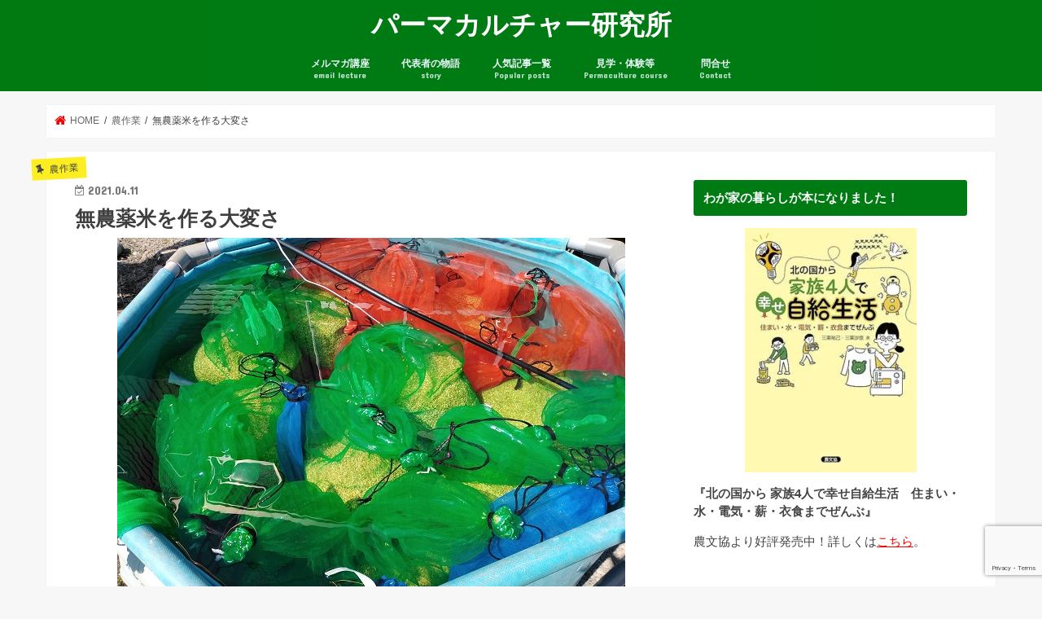

--- FILE ---
content_type: text/html; charset=UTF-8
request_url: https://permaculture-lab.com/2021/04/11/munoyaku/
body_size: 21347
content:
<!doctype html>
<html lang="ja"
	prefix="og: https://ogp.me/ns#" >

<head>
<meta name="facebook-domain-verification" content="go0w8u0xdpmjqyh9i2cu2xmxw8vn5h" />
<meta charset="utf-8">
<meta http-equiv="X-UA-Compatible" content="IE=edge">

<meta name="HandheldFriendly" content="True">
<meta name="MobileOptimized" content="320">
<meta name="viewport" content="width=device-width, initial-scale=1"/>

<link rel="icon" href="https://permaculture-lab.com/wordpress/wp-content/uploads/2018/08/favicon.png">
<link rel="pingback" href="https://permaculture-lab.com/wordpress/xmlrpc.php">

<!--[if IE]>
<link rel="shortcut icon" href="https://permaculture-lab.com/wordpress/wp-content/uploads/2018/08/favicon16.png"><![endif]-->

<!-- GAタグ -->
<script>
  (function(i,s,o,g,r,a,m){i['GoogleAnalyticsObject']=r;i[r]=i[r]||function(){
  (i[r].q=i[r].q||[]).push(arguments)},i[r].l=1*new Date();a=s.createElement(o),
  m=s.getElementsByTagName(o)[0];a.async=1;a.src=g;m.parentNode.insertBefore(a,m)
  })(window,document,'script','//www.google-analytics.com/analytics.js','ga');

  ga('create', 'UA-80577910-3', 'auto');
  ga('send', 'pageview');

</script>



		<!-- All in One SEO 4.1.7 -->
		<title>無農薬米を作る大変さ | パーマカルチャー研究所</title>
		<meta name="robots" content="max-image-preview:large" />
		<link rel="canonical" href="https://permaculture-lab.com/2021/04/11/munoyaku/" />
		<meta property="og:locale" content="ja_JP" />
		<meta property="og:site_name" content="パーマカルチャー研究所" />
		<meta property="og:type" content="article" />
		<meta property="og:title" content="無農薬米を作る大変さ | パーマカルチャー研究所" />
		<meta property="og:url" content="https://permaculture-lab.com/2021/04/11/munoyaku/" />
		<meta property="og:image" content="https://permaculture-lab.com/wordpress/wp-content/uploads/2019/04/IMG_20190404_120433.jpg" />
		<meta property="og:image:secure_url" content="https://permaculture-lab.com/wordpress/wp-content/uploads/2019/04/IMG_20190404_120433.jpg" />
		<meta property="og:image:width" content="624" />
		<meta property="og:image:height" content="468" />
		<meta property="article:published_time" content="2021-04-10T23:31:34+00:00" />
		<meta property="article:modified_time" content="2021-04-11T06:06:05+00:00" />
		<meta property="article:publisher" content="https://www.facebook.com/permaculturelaboratory/" />
		<meta name="twitter:card" content="summary" />
		<meta name="twitter:site" content="@PermacultureLab" />
		<meta name="twitter:title" content="無農薬米を作る大変さ | パーマカルチャー研究所" />
		<meta name="twitter:creator" content="@PermacultureLab" />
		<meta name="twitter:image" content="https://permaculture-lab.com/wordpress/wp-content/uploads/2019/04/IMG_20190404_120433.jpg" />
		<meta name="google" content="nositelinkssearchbox" />
		<script type="application/ld+json" class="aioseo-schema">
			{"@context":"https:\/\/schema.org","@graph":[{"@type":"WebSite","@id":"https:\/\/permaculture-lab.com\/#website","url":"https:\/\/permaculture-lab.com\/","name":"\u30d1\u30fc\u30de\u30ab\u30eb\u30c1\u30e3\u30fc\u7814\u7a76\u6240","description":"\u81ea\u7acb\u7684\u66ae\u3089\u3057\u3092\u76ee\u6307\u3057\u3066","inLanguage":"ja","publisher":{"@id":"https:\/\/permaculture-lab.com\/#organization"}},{"@type":"Organization","@id":"https:\/\/permaculture-lab.com\/#organization","name":"\u30d1\u30fc\u30de\u30ab\u30eb\u30c1\u30e3\u30fc\u7814\u7a76\u6240","url":"https:\/\/permaculture-lab.com\/","sameAs":["https:\/\/www.facebook.com\/permaculturelaboratory\/","https:\/\/twitter.com\/PermacultureLab","https:\/\/www.instagram.com\/minimal_papa\/","https:\/\/www.youtube.com\/channel\/UC8uYYaAGmtKkQQrnyelLsSw"]},{"@type":"BreadcrumbList","@id":"https:\/\/permaculture-lab.com\/2021\/04\/11\/munoyaku\/#breadcrumblist","itemListElement":[{"@type":"ListItem","@id":"https:\/\/permaculture-lab.com\/#listItem","position":1,"item":{"@type":"WebPage","@id":"https:\/\/permaculture-lab.com\/","name":"\u30db\u30fc\u30e0","description":"\u672d\u5e4c\u5e02\u306e\u5357\u533a\u3067\u30d1\u30fc\u30de\u30ab\u30eb\u30c1\u30e3\u30fc\u306e\u8003\u3092\u3082\u3068\u306b\u3001\u74b0\u5883\u7684\u306b\u3082\u7cbe\u795e\u7684\u306b\u3082\u6301\u7d9a\u53ef\u80fd\u306a\u300c\u81ea\u7acb\u7684\u66ae\u3089\u3057\u300d\u3092\u5b9f\u8df5\u7814\u7a76\u3057\u3066\u3044\u307e\u3059\u3002\u73fe\u5728\u3001\u5bb6\u65cf4\u4eba\u3067\u5bb6\u5ead\u83dc\u5712\u3001\u592a\u967d\u5149\u767a\u96fb\u3001\u85aa\u306a\u3069\u306e\u81ea\u7136\u30a8\u30cd\u30eb\u30ae\u30fc\u3092\u6d3b\u7528\u3057\u306a\u304c\u3089\u81ea\u7d66\u81ea\u8db3\u751f\u6d3b\u3092\u3057\u3066\u3044\u308b\u30bb\u30df\u30ea\u30bf\u30a4\u30a2\u30d6\u30ed\u30b0\u3067\u3059\u3002","url":"https:\/\/permaculture-lab.com\/"},"nextItem":"https:\/\/permaculture-lab.com\/2021\/#listItem"},{"@type":"ListItem","@id":"https:\/\/permaculture-lab.com\/2021\/#listItem","position":2,"item":{"@type":"WebPage","@id":"https:\/\/permaculture-lab.com\/2021\/","name":"2021","url":"https:\/\/permaculture-lab.com\/2021\/"},"nextItem":"https:\/\/permaculture-lab.com\/2021\/04\/#listItem","previousItem":"https:\/\/permaculture-lab.com\/#listItem"},{"@type":"ListItem","@id":"https:\/\/permaculture-lab.com\/2021\/04\/#listItem","position":3,"item":{"@type":"WebPage","@id":"https:\/\/permaculture-lab.com\/2021\/04\/","name":"April","url":"https:\/\/permaculture-lab.com\/2021\/04\/"},"nextItem":"https:\/\/permaculture-lab.com\/2021\/04\/11\/#listItem","previousItem":"https:\/\/permaculture-lab.com\/2021\/#listItem"},{"@type":"ListItem","@id":"https:\/\/permaculture-lab.com\/2021\/04\/11\/#listItem","position":4,"item":{"@type":"WebPage","@id":"https:\/\/permaculture-lab.com\/2021\/04\/11\/","name":"10","url":"https:\/\/permaculture-lab.com\/2021\/04\/11\/"},"nextItem":"https:\/\/permaculture-lab.com\/2021\/04\/11\/munoyaku\/#listItem","previousItem":"https:\/\/permaculture-lab.com\/2021\/04\/#listItem"},{"@type":"ListItem","@id":"https:\/\/permaculture-lab.com\/2021\/04\/11\/munoyaku\/#listItem","position":5,"item":{"@type":"WebPage","@id":"https:\/\/permaculture-lab.com\/2021\/04\/11\/munoyaku\/","name":"\u7121\u8fb2\u85ac\u7c73\u3092\u4f5c\u308b\u5927\u5909\u3055","url":"https:\/\/permaculture-lab.com\/2021\/04\/11\/munoyaku\/"},"previousItem":"https:\/\/permaculture-lab.com\/2021\/04\/11\/#listItem"}]},{"@type":"Person","@id":"https:\/\/permaculture-lab.com\/author\/administrator\/#author","url":"https:\/\/permaculture-lab.com\/author\/administrator\/","name":"\u4e09\u6817 \u7950\u5df1","image":{"@type":"ImageObject","@id":"https:\/\/permaculture-lab.com\/2021\/04\/11\/munoyaku\/#authorImage","url":"https:\/\/secure.gravatar.com\/avatar\/ae77c02ccf4873d6f7df0ba90ca47469?s=96&d=mm&r=g","width":96,"height":96,"caption":"\u4e09\u6817 \u7950\u5df1"},"sameAs":["https:\/\/www.facebook.com\/permaculturelaboratory\/","https:\/\/twitter.com\/PermacultureLab","https:\/\/www.instagram.com\/minimal_papa\/","https:\/\/www.youtube.com\/channel\/UC8uYYaAGmtKkQQrnyelLsSw"]},{"@type":"WebPage","@id":"https:\/\/permaculture-lab.com\/2021\/04\/11\/munoyaku\/#webpage","url":"https:\/\/permaculture-lab.com\/2021\/04\/11\/munoyaku\/","name":"\u7121\u8fb2\u85ac\u7c73\u3092\u4f5c\u308b\u5927\u5909\u3055 | \u30d1\u30fc\u30de\u30ab\u30eb\u30c1\u30e3\u30fc\u7814\u7a76\u6240","inLanguage":"ja","isPartOf":{"@id":"https:\/\/permaculture-lab.com\/#website"},"breadcrumb":{"@id":"https:\/\/permaculture-lab.com\/2021\/04\/11\/munoyaku\/#breadcrumblist"},"author":"https:\/\/permaculture-lab.com\/author\/administrator\/#author","creator":"https:\/\/permaculture-lab.com\/author\/administrator\/#author","image":{"@type":"ImageObject","@id":"https:\/\/permaculture-lab.com\/#mainImage","url":"https:\/\/permaculture-lab.com\/wordpress\/wp-content\/uploads\/2019\/04\/IMG_20190404_120433.jpg","width":624,"height":468,"caption":"smart"},"primaryImageOfPage":{"@id":"https:\/\/permaculture-lab.com\/2021\/04\/11\/munoyaku\/#mainImage"},"datePublished":"2021-04-10T23:31:34+09:00","dateModified":"2021-04-11T06:06:05+09:00"},{"@type":"Article","@id":"https:\/\/permaculture-lab.com\/2021\/04\/11\/munoyaku\/#article","name":"\u7121\u8fb2\u85ac\u7c73\u3092\u4f5c\u308b\u5927\u5909\u3055 | \u30d1\u30fc\u30de\u30ab\u30eb\u30c1\u30e3\u30fc\u7814\u7a76\u6240","inLanguage":"ja","headline":"\u7121\u8fb2\u85ac\u7c73\u3092\u4f5c\u308b\u5927\u5909\u3055","author":{"@id":"https:\/\/permaculture-lab.com\/author\/administrator\/#author"},"publisher":{"@id":"https:\/\/permaculture-lab.com\/#organization"},"datePublished":"2021-04-10T23:31:34+09:00","dateModified":"2021-04-11T06:06:05+09:00","articleSection":"\u8fb2\u4f5c\u696d","mainEntityOfPage":{"@id":"https:\/\/permaculture-lab.com\/2021\/04\/11\/munoyaku\/#webpage"},"isPartOf":{"@id":"https:\/\/permaculture-lab.com\/2021\/04\/11\/munoyaku\/#webpage"},"image":{"@type":"ImageObject","@id":"https:\/\/permaculture-lab.com\/#articleImage","url":"https:\/\/permaculture-lab.com\/wordpress\/wp-content\/uploads\/2019\/04\/IMG_20190404_120433.jpg","width":624,"height":468,"caption":"smart"}}]}
		</script>
		<!-- All in One SEO -->

<link rel='dns-prefetch' href='//ajax.googleapis.com' />
<link rel='dns-prefetch' href='//www.google.com' />
<link rel='dns-prefetch' href='//fonts.googleapis.com' />
<link rel='dns-prefetch' href='//maxcdn.bootstrapcdn.com' />
<link rel='dns-prefetch' href='//s.w.org' />
<link rel="alternate" type="application/rss+xml" title="パーマカルチャー研究所 &raquo; フィード" href="https://permaculture-lab.com/feed/" />
<link rel="alternate" type="application/rss+xml" title="パーマカルチャー研究所 &raquo; コメントフィード" href="https://permaculture-lab.com/comments/feed/" />
<link rel="alternate" type="application/rss+xml" title="パーマカルチャー研究所 &raquo; 無農薬米を作る大変さ のコメントのフィード" href="https://permaculture-lab.com/2021/04/11/munoyaku/feed/" />
		<!-- This site uses the Google Analytics by MonsterInsights plugin v9.11.1 - Using Analytics tracking - https://www.monsterinsights.com/ -->
							<script src="//www.googletagmanager.com/gtag/js?id=G-4FWQ35LBKZ"  data-cfasync="false" data-wpfc-render="false" type="text/javascript" async></script>
			<script data-cfasync="false" data-wpfc-render="false" type="text/javascript">
				var mi_version = '9.11.1';
				var mi_track_user = true;
				var mi_no_track_reason = '';
								var MonsterInsightsDefaultLocations = {"page_location":"https:\/\/permaculture-lab.com\/2021\/04\/11\/munoyaku\/"};
								if ( typeof MonsterInsightsPrivacyGuardFilter === 'function' ) {
					var MonsterInsightsLocations = (typeof MonsterInsightsExcludeQuery === 'object') ? MonsterInsightsPrivacyGuardFilter( MonsterInsightsExcludeQuery ) : MonsterInsightsPrivacyGuardFilter( MonsterInsightsDefaultLocations );
				} else {
					var MonsterInsightsLocations = (typeof MonsterInsightsExcludeQuery === 'object') ? MonsterInsightsExcludeQuery : MonsterInsightsDefaultLocations;
				}

								var disableStrs = [
										'ga-disable-G-4FWQ35LBKZ',
									];

				/* Function to detect opted out users */
				function __gtagTrackerIsOptedOut() {
					for (var index = 0; index < disableStrs.length; index++) {
						if (document.cookie.indexOf(disableStrs[index] + '=true') > -1) {
							return true;
						}
					}

					return false;
				}

				/* Disable tracking if the opt-out cookie exists. */
				if (__gtagTrackerIsOptedOut()) {
					for (var index = 0; index < disableStrs.length; index++) {
						window[disableStrs[index]] = true;
					}
				}

				/* Opt-out function */
				function __gtagTrackerOptout() {
					for (var index = 0; index < disableStrs.length; index++) {
						document.cookie = disableStrs[index] + '=true; expires=Thu, 31 Dec 2099 23:59:59 UTC; path=/';
						window[disableStrs[index]] = true;
					}
				}

				if ('undefined' === typeof gaOptout) {
					function gaOptout() {
						__gtagTrackerOptout();
					}
				}
								window.dataLayer = window.dataLayer || [];

				window.MonsterInsightsDualTracker = {
					helpers: {},
					trackers: {},
				};
				if (mi_track_user) {
					function __gtagDataLayer() {
						dataLayer.push(arguments);
					}

					function __gtagTracker(type, name, parameters) {
						if (!parameters) {
							parameters = {};
						}

						if (parameters.send_to) {
							__gtagDataLayer.apply(null, arguments);
							return;
						}

						if (type === 'event') {
														parameters.send_to = monsterinsights_frontend.v4_id;
							var hookName = name;
							if (typeof parameters['event_category'] !== 'undefined') {
								hookName = parameters['event_category'] + ':' + name;
							}

							if (typeof MonsterInsightsDualTracker.trackers[hookName] !== 'undefined') {
								MonsterInsightsDualTracker.trackers[hookName](parameters);
							} else {
								__gtagDataLayer('event', name, parameters);
							}
							
						} else {
							__gtagDataLayer.apply(null, arguments);
						}
					}

					__gtagTracker('js', new Date());
					__gtagTracker('set', {
						'developer_id.dZGIzZG': true,
											});
					if ( MonsterInsightsLocations.page_location ) {
						__gtagTracker('set', MonsterInsightsLocations);
					}
										__gtagTracker('config', 'G-4FWQ35LBKZ', {"forceSSL":"true","link_attribution":"true"} );
										window.gtag = __gtagTracker;										(function () {
						/* https://developers.google.com/analytics/devguides/collection/analyticsjs/ */
						/* ga and __gaTracker compatibility shim. */
						var noopfn = function () {
							return null;
						};
						var newtracker = function () {
							return new Tracker();
						};
						var Tracker = function () {
							return null;
						};
						var p = Tracker.prototype;
						p.get = noopfn;
						p.set = noopfn;
						p.send = function () {
							var args = Array.prototype.slice.call(arguments);
							args.unshift('send');
							__gaTracker.apply(null, args);
						};
						var __gaTracker = function () {
							var len = arguments.length;
							if (len === 0) {
								return;
							}
							var f = arguments[len - 1];
							if (typeof f !== 'object' || f === null || typeof f.hitCallback !== 'function') {
								if ('send' === arguments[0]) {
									var hitConverted, hitObject = false, action;
									if ('event' === arguments[1]) {
										if ('undefined' !== typeof arguments[3]) {
											hitObject = {
												'eventAction': arguments[3],
												'eventCategory': arguments[2],
												'eventLabel': arguments[4],
												'value': arguments[5] ? arguments[5] : 1,
											}
										}
									}
									if ('pageview' === arguments[1]) {
										if ('undefined' !== typeof arguments[2]) {
											hitObject = {
												'eventAction': 'page_view',
												'page_path': arguments[2],
											}
										}
									}
									if (typeof arguments[2] === 'object') {
										hitObject = arguments[2];
									}
									if (typeof arguments[5] === 'object') {
										Object.assign(hitObject, arguments[5]);
									}
									if ('undefined' !== typeof arguments[1].hitType) {
										hitObject = arguments[1];
										if ('pageview' === hitObject.hitType) {
											hitObject.eventAction = 'page_view';
										}
									}
									if (hitObject) {
										action = 'timing' === arguments[1].hitType ? 'timing_complete' : hitObject.eventAction;
										hitConverted = mapArgs(hitObject);
										__gtagTracker('event', action, hitConverted);
									}
								}
								return;
							}

							function mapArgs(args) {
								var arg, hit = {};
								var gaMap = {
									'eventCategory': 'event_category',
									'eventAction': 'event_action',
									'eventLabel': 'event_label',
									'eventValue': 'event_value',
									'nonInteraction': 'non_interaction',
									'timingCategory': 'event_category',
									'timingVar': 'name',
									'timingValue': 'value',
									'timingLabel': 'event_label',
									'page': 'page_path',
									'location': 'page_location',
									'title': 'page_title',
									'referrer' : 'page_referrer',
								};
								for (arg in args) {
																		if (!(!args.hasOwnProperty(arg) || !gaMap.hasOwnProperty(arg))) {
										hit[gaMap[arg]] = args[arg];
									} else {
										hit[arg] = args[arg];
									}
								}
								return hit;
							}

							try {
								f.hitCallback();
							} catch (ex) {
							}
						};
						__gaTracker.create = newtracker;
						__gaTracker.getByName = newtracker;
						__gaTracker.getAll = function () {
							return [];
						};
						__gaTracker.remove = noopfn;
						__gaTracker.loaded = true;
						window['__gaTracker'] = __gaTracker;
					})();
									} else {
										console.log("");
					(function () {
						function __gtagTracker() {
							return null;
						}

						window['__gtagTracker'] = __gtagTracker;
						window['gtag'] = __gtagTracker;
					})();
									}
			</script>
							<!-- / Google Analytics by MonsterInsights -->
				<script type="text/javascript">
			window._wpemojiSettings = {"baseUrl":"https:\/\/s.w.org\/images\/core\/emoji\/13.1.0\/72x72\/","ext":".png","svgUrl":"https:\/\/s.w.org\/images\/core\/emoji\/13.1.0\/svg\/","svgExt":".svg","source":{"concatemoji":"https:\/\/permaculture-lab.com\/wordpress\/wp-includes\/js\/wp-emoji-release.min.js"}};
			!function(e,a,t){var n,r,o,i=a.createElement("canvas"),p=i.getContext&&i.getContext("2d");function s(e,t){var a=String.fromCharCode;p.clearRect(0,0,i.width,i.height),p.fillText(a.apply(this,e),0,0);e=i.toDataURL();return p.clearRect(0,0,i.width,i.height),p.fillText(a.apply(this,t),0,0),e===i.toDataURL()}function c(e){var t=a.createElement("script");t.src=e,t.defer=t.type="text/javascript",a.getElementsByTagName("head")[0].appendChild(t)}for(o=Array("flag","emoji"),t.supports={everything:!0,everythingExceptFlag:!0},r=0;r<o.length;r++)t.supports[o[r]]=function(e){if(!p||!p.fillText)return!1;switch(p.textBaseline="top",p.font="600 32px Arial",e){case"flag":return s([127987,65039,8205,9895,65039],[127987,65039,8203,9895,65039])?!1:!s([55356,56826,55356,56819],[55356,56826,8203,55356,56819])&&!s([55356,57332,56128,56423,56128,56418,56128,56421,56128,56430,56128,56423,56128,56447],[55356,57332,8203,56128,56423,8203,56128,56418,8203,56128,56421,8203,56128,56430,8203,56128,56423,8203,56128,56447]);case"emoji":return!s([10084,65039,8205,55357,56613],[10084,65039,8203,55357,56613])}return!1}(o[r]),t.supports.everything=t.supports.everything&&t.supports[o[r]],"flag"!==o[r]&&(t.supports.everythingExceptFlag=t.supports.everythingExceptFlag&&t.supports[o[r]]);t.supports.everythingExceptFlag=t.supports.everythingExceptFlag&&!t.supports.flag,t.DOMReady=!1,t.readyCallback=function(){t.DOMReady=!0},t.supports.everything||(n=function(){t.readyCallback()},a.addEventListener?(a.addEventListener("DOMContentLoaded",n,!1),e.addEventListener("load",n,!1)):(e.attachEvent("onload",n),a.attachEvent("onreadystatechange",function(){"complete"===a.readyState&&t.readyCallback()})),(n=t.source||{}).concatemoji?c(n.concatemoji):n.wpemoji&&n.twemoji&&(c(n.twemoji),c(n.wpemoji)))}(window,document,window._wpemojiSettings);
		</script>
		<style type="text/css">
img.wp-smiley,
img.emoji {
	display: inline !important;
	border: none !important;
	box-shadow: none !important;
	height: 1em !important;
	width: 1em !important;
	margin: 0 .07em !important;
	vertical-align: -0.1em !important;
	background: none !important;
	padding: 0 !important;
}
</style>
	<link rel='stylesheet' id='wp-block-library-css'  href='https://permaculture-lab.com/wordpress/wp-includes/css/dist/block-library/style.min.css' type='text/css' media='all' />
<link rel='stylesheet' id='contact-form-7-css'  href='https://permaculture-lab.com/wordpress/wp-content/plugins/contact-form-7/includes/css/styles.css' type='text/css' media='all' />
<link rel='stylesheet' id='toc-screen-css'  href='https://permaculture-lab.com/wordpress/wp-content/plugins/table-of-contents-plus/screen.min.css' type='text/css' media='all' />
<link rel='stylesheet' id='vlp-public-css'  href='https://permaculture-lab.com/wordpress/wp-content/plugins/visual-link-preview/dist/public.css' type='text/css' media='all' />
<link rel='stylesheet' id='wordpress-popular-posts-css-css'  href='https://permaculture-lab.com/wordpress/wp-content/plugins/wordpress-popular-posts/assets/css/wpp.css' type='text/css' media='all' />
<link rel='stylesheet' id='style-css'  href='https://permaculture-lab.com/wordpress/wp-content/themes/jstork/style.css' type='text/css' media='all' />
<link rel='stylesheet' id='child-style-css'  href='https://permaculture-lab.com/wordpress/wp-content/themes/jstork_custom/style.css' type='text/css' media='all' />
<link rel='stylesheet' id='slick-css'  href='https://permaculture-lab.com/wordpress/wp-content/themes/jstork/library/css/slick.css' type='text/css' media='all' />
<link rel='stylesheet' id='shortcode-css'  href='https://permaculture-lab.com/wordpress/wp-content/themes/jstork/library/css/shortcode.css' type='text/css' media='all' />
<link rel='stylesheet' id='gf_Concert-css'  href='//fonts.googleapis.com/css?family=Concert+One' type='text/css' media='all' />
<link rel='stylesheet' id='gf_Lato-css'  href='//fonts.googleapis.com/css?family=Lato' type='text/css' media='all' />
<link rel='stylesheet' id='fontawesome-css'  href='//maxcdn.bootstrapcdn.com/font-awesome/4.7.0/css/font-awesome.min.css' type='text/css' media='all' />
<link rel='stylesheet' id='remodal-css'  href='https://permaculture-lab.com/wordpress/wp-content/themes/jstork/library/css/remodal.css' type='text/css' media='all' />
<link rel='stylesheet' id='animate-css'  href='https://permaculture-lab.com/wordpress/wp-content/themes/jstork/library/css/animate.min.css' type='text/css' media='all' />
<script type='text/javascript' src='https://permaculture-lab.com/wordpress/wp-content/plugins/google-analytics-for-wordpress/assets/js/frontend-gtag.min.js' id='monsterinsights-frontend-script-js'></script>
<script data-cfasync="false" data-wpfc-render="false" type="text/javascript" id='monsterinsights-frontend-script-js-extra'>/* <![CDATA[ */
var monsterinsights_frontend = {"js_events_tracking":"true","download_extensions":"doc,pdf,ppt,zip,xls,docx,pptx,xlsx","inbound_paths":"[{\"path\":\"\\\/go\\\/\",\"label\":\"affiliate\"},{\"path\":\"\\\/recommend\\\/\",\"label\":\"affiliate\"}]","home_url":"https:\/\/permaculture-lab.com","hash_tracking":"false","v4_id":"G-4FWQ35LBKZ"};/* ]]> */
</script>
<script type='text/javascript' src='//ajax.googleapis.com/ajax/libs/jquery/1.12.4/jquery.min.js' id='jquery-js'></script>
<script type='application/json' id='wpp-json'>
{"sampling_active":0,"sampling_rate":100,"ajax_url":"https:\/\/permaculture-lab.com\/wp-json\/wordpress-popular-posts\/v1\/popular-posts","api_url":"https:\/\/permaculture-lab.com\/wp-json\/wordpress-popular-posts","ID":4051,"token":"1bd6c84929","lang":0,"debug":0}
</script>
<script type='text/javascript' src='https://permaculture-lab.com/wordpress/wp-content/plugins/wordpress-popular-posts/assets/js/wpp.min.js' id='wpp-js-js'></script>
<link rel="https://api.w.org/" href="https://permaculture-lab.com/wp-json/" /><link rel="alternate" type="application/json" href="https://permaculture-lab.com/wp-json/wp/v2/posts/4051" /><link rel="EditURI" type="application/rsd+xml" title="RSD" href="https://permaculture-lab.com/wordpress/xmlrpc.php?rsd" />
<link rel="wlwmanifest" type="application/wlwmanifest+xml" href="https://permaculture-lab.com/wordpress/wp-includes/wlwmanifest.xml" /> 

<link rel='shortlink' href='https://permaculture-lab.com/?p=4051' />
<link rel="alternate" type="application/json+oembed" href="https://permaculture-lab.com/wp-json/oembed/1.0/embed?url=https%3A%2F%2Fpermaculture-lab.com%2F2021%2F04%2F11%2Fmunoyaku%2F" />
<link rel="alternate" type="text/xml+oembed" href="https://permaculture-lab.com/wp-json/oembed/1.0/embed?url=https%3A%2F%2Fpermaculture-lab.com%2F2021%2F04%2F11%2Fmunoyaku%2F&#038;format=xml" />
        <style>
            @-webkit-keyframes bgslide {
                from {
                    background-position-x: 0;
                }
                to {
                    background-position-x: -200%;
                }
            }

            @keyframes bgslide {
                    from {
                        background-position-x: 0;
                    }
                    to {
                        background-position-x: -200%;
                    }
            }

            .wpp-widget-placeholder {
                margin: 0 auto;
                width: 60px;
                height: 3px;
                background: #dd3737;
                background: -webkit-gradient(linear, left top, right top, from(#dd3737), color-stop(10%, #571313), to(#dd3737));
                background: linear-gradient(90deg, #dd3737 0%, #571313 10%, #dd3737 100%);
                background-size: 200% auto;
                border-radius: 3px;
                -webkit-animation: bgslide 1s infinite linear;
                animation: bgslide 1s infinite linear;
            }
        </style>
        <style type="text/css">
body{color: #3E3E3E;}
a, #breadcrumb li.bc_homelink a::before, .authorbox .author_sns li a::before{color: #f40000;}
a:hover{color: #E69B9B;}
.article-footer .post-categories li a,.article-footer .tags a,.accordionBtn{  background: #f40000;  border-color: #f40000;}
.article-footer .tags a{color:#f40000; background: none;}
.article-footer .post-categories li a:hover,.article-footer .tags a:hover,.accordionBtn.active{ background:#E69B9B;  border-color:#E69B9B;}
input[type="text"],input[type="password"],input[type="datetime"],input[type="datetime-local"],input[type="date"],input[type="month"],input[type="time"],input[type="week"],input[type="number"],input[type="email"],input[type="url"],input[type="search"],input[type="tel"],input[type="color"],select,textarea,.field { background-color: #ffffff;}
.header{color: #ffffff;}
.bgfull .header,.header.bg,.header #inner-header,.menu-sp{background: #007a12;}
#logo a{color: #ffffff;}
#g_nav .nav li a,.nav_btn,.menu-sp a,.menu-sp a,.menu-sp > ul:after{color: #edf9fc;}
#logo a:hover,#g_nav .nav li a:hover,.nav_btn:hover{color:#eeeeee;}
@media only screen and (min-width: 768px) {
.nav > li > a:after{background: #eeeeee;}
.nav ul {background: #666666;}
#g_nav .nav li ul.sub-menu li a{color: #f7f7f7;}
}
@media only screen and (max-width: 1165px) {
.site_description{background: #007a12; color: #ffffff;}
}
#inner-content, #breadcrumb, .entry-content blockquote:before, .entry-content blockquote:after{background: #ffffff}
.top-post-list .post-list:before{background: #f40000;}
.widget li a:after{color: #f40000;}
.entry-content h2,.widgettitle,.accordion::before{background: #007a12; color: #ffffff;}
.entry-content h3{border-color: #007a12;}
.h_boader .entry-content h2{border-color: #007a12; color: #3E3E3E;}
.h_balloon .entry-content h2:after{border-top-color: #007a12;}
.entry-content ul li:before{ background: #007a12;}
.entry-content ol li:before{ background: #007a12;}
.post-list-card .post-list .eyecatch .cat-name,.top-post-list .post-list .eyecatch .cat-name,.byline .cat-name,.single .authorbox .author-newpost li .cat-name,.related-box li .cat-name,.carouselwrap .cat-name,.eyecatch .cat-name{background: #fcee21; color:  #444444;}
ul.wpp-list li a:before{background: #007a12; color: #ffffff;}
.readmore a{border:1px solid #f40000;color:#f40000;}
.readmore a:hover{background:#f40000;color:#fff;}
.btn-wrap a{background: #f40000;border: 1px solid #f40000;}
.btn-wrap a:hover{background: #E69B9B;border-color: #E69B9B;}
.btn-wrap.simple a{border:1px solid #f40000;color:#f40000;}
.btn-wrap.simple a:hover{background:#f40000;}
.blue-btn, .comment-reply-link, #submit { background-color: #f40000; }
.blue-btn:hover, .comment-reply-link:hover, #submit:hover, .blue-btn:focus, .comment-reply-link:focus, #submit:focus {background-color: #E69B9B; }
#sidebar1{color: #444444;}
.widget:not(.widget_text) a{color:#666666;}
.widget:not(.widget_text) a:hover{color:#999999;}
.bgfull #footer-top,#footer-top .inner,.cta-inner{background-color: #666666; color: #CACACA;}
.footer a,#footer-top a{color: #f7f7f7;}
#footer-top .widgettitle{color: #CACACA;}
.bgfull .footer,.footer.bg,.footer .inner {background-color: #666666;color: #CACACA;}
.footer-links li a:before{ color: #007a12;}
.pagination a, .pagination span,.page-links a{border-color: #f40000; color: #f40000;}
.pagination .current,.pagination .current:hover,.page-links ul > li > span{background-color: #f40000; border-color: #f40000;}
.pagination a:hover, .pagination a:focus,.page-links a:hover, .page-links a:focus{background-color: #f40000; color: #fff;}
</style>
<style id="wpforms-css-vars-root">
				:root {
					--wpforms-field-border-radius: 3px;
--wpforms-field-background-color: #ffffff;
--wpforms-field-border-color: rgba( 0, 0, 0, 0.25 );
--wpforms-field-text-color: rgba( 0, 0, 0, 0.7 );
--wpforms-label-color: rgba( 0, 0, 0, 0.85 );
--wpforms-label-sublabel-color: rgba( 0, 0, 0, 0.55 );
--wpforms-label-error-color: #d63637;
--wpforms-button-border-radius: 3px;
--wpforms-button-background-color: #066aab;
--wpforms-button-text-color: #ffffff;
--wpforms-field-size-input-height: 43px;
--wpforms-field-size-input-spacing: 15px;
--wpforms-field-size-font-size: 16px;
--wpforms-field-size-line-height: 19px;
--wpforms-field-size-padding-h: 14px;
--wpforms-field-size-checkbox-size: 16px;
--wpforms-field-size-sublabel-spacing: 5px;
--wpforms-field-size-icon-size: 1;
--wpforms-label-size-font-size: 16px;
--wpforms-label-size-line-height: 19px;
--wpforms-label-size-sublabel-font-size: 14px;
--wpforms-label-size-sublabel-line-height: 17px;
--wpforms-button-size-font-size: 17px;
--wpforms-button-size-height: 41px;
--wpforms-button-size-padding-h: 15px;
--wpforms-button-size-margin-top: 10px;

				}
			</style><!-- Meta Pixel Code -->
<script>
  !function(f,b,e,v,n,t,s)
  {if(f.fbq)return;n=f.fbq=function(){n.callMethod?
  n.callMethod.apply(n,arguments):n.queue.push(arguments)};
  if(!f._fbq)f._fbq=n;n.push=n;n.loaded=!0;n.version='2.0';
  n.queue=[];t=b.createElement(e);t.async=!0;
  t.src=v;s=b.getElementsByTagName(e)[0];
  s.parentNode.insertBefore(t,s)}(window, document,'script',
  'https://connect.facebook.net/en_US/fbevents.js');
  fbq('init', '1354300428498329');
  fbq('track', 'PageView');
</script>
<noscript><img height="1" width="1" style="display:none"
  src="https://www.facebook.com/tr?id=1354300428498329&ev=PageView&noscript=1"
/></noscript>
<!-- End Meta Pixel Code -->
	</head>

<body class="post-template-default single single-post postid-4051 single-format-standard bgfull pannavi_on h_default sidebarright undo_off">
	<div id="container">

<header class="header animated fadeIn headercenter" role="banner">
<div id="inner-header" class="wrap cf">
<div id="logo" class="gf ">
<p class="h1 text"><a href="https://permaculture-lab.com">パーマカルチャー研究所</a></p>
</div>


<nav id="g_nav" role="navigation">
<ul id="menu-%e3%83%a1%e3%83%8b%e3%83%a5%e3%83%bc" class="nav top-nav cf"><li id="menu-item-5204" class="menu-item menu-item-type-post_type menu-item-object-post menu-item-5204"><a href="https://permaculture-lab.com/2019/10/11/merumaga/">メルマガ講座<span class="gf">email lecture</span></a></li>
<li id="menu-item-6512" class="menu-item menu-item-type-post_type menu-item-object-post menu-item-6512"><a href="https://permaculture-lab.com/2018/02/05/story/">代表者の物語<span class="gf">story</span></a></li>
<li id="menu-item-5441" class="menu-item menu-item-type-post_type menu-item-object-post menu-item-5441"><a href="https://permaculture-lab.com/2019/10/25/selected-posts/">人気記事一覧<span class="gf">Popular posts</span></a></li>
<li id="menu-item-273" class="menu-item menu-item-type-post_type menu-item-object-post menu-item-273"><a href="https://permaculture-lab.com/2018/02/16/course/">見学・体験等<span class="gf">Permaculture course</span></a></li>
<li id="menu-item-148" class="menu-item menu-item-type-post_type menu-item-object-page menu-item-148"><a href="https://permaculture-lab.com/contact/">問合せ<span class="gf">Contact</span></a></li>
</ul></nav>

<a href="#spnavi" data-remodal-target="spnavi" class="nav_btn"><span class="text gf">menu</span></a>



</div>
</header>


<div class="remodal" data-remodal-id="spnavi" data-remodal-options="hashTracking:false">
<button data-remodal-action="close" class="remodal-close"><span class="text gf">CLOSE</span></button>
<ul id="menu-%e3%83%a1%e3%83%8b%e3%83%a5%e3%83%bc-1" class="sp_g_nav nav top-nav cf"><li class="menu-item menu-item-type-post_type menu-item-object-post menu-item-5204"><a href="https://permaculture-lab.com/2019/10/11/merumaga/">メルマガ講座<span class="gf">email lecture</span></a></li>
<li class="menu-item menu-item-type-post_type menu-item-object-post menu-item-6512"><a href="https://permaculture-lab.com/2018/02/05/story/">代表者の物語<span class="gf">story</span></a></li>
<li class="menu-item menu-item-type-post_type menu-item-object-post menu-item-5441"><a href="https://permaculture-lab.com/2019/10/25/selected-posts/">人気記事一覧<span class="gf">Popular posts</span></a></li>
<li class="menu-item menu-item-type-post_type menu-item-object-post menu-item-273"><a href="https://permaculture-lab.com/2018/02/16/course/">見学・体験等<span class="gf">Permaculture course</span></a></li>
<li class="menu-item menu-item-type-post_type menu-item-object-page menu-item-148"><a href="https://permaculture-lab.com/contact/">問合せ<span class="gf">Contact</span></a></li>
</ul><button data-remodal-action="close" class="remodal-close"><span class="text gf">CLOSE</span></button>
</div>










<div id="breadcrumb" class="breadcrumb inner wrap cf"><ul itemscope itemtype="http://schema.org/BreadcrumbList"><li itemprop="itemListElement" itemscope itemtype="http://schema.org/ListItem" class="bc_homelink"><a itemprop="item" href="https://permaculture-lab.com/"><span itemprop="name"> HOME</span></a><meta itemprop="position" content="1" /></li><li itemprop="itemListElement" itemscope itemtype="http://schema.org/ListItem"><a itemprop="item" href="https://permaculture-lab.com/category/farming/"><span itemprop="name">農作業</span></a><meta itemprop="position" content="2" /></li><li itemprop="itemListElement" itemscope itemtype="http://schema.org/ListItem" class="bc_posttitle"><span itemprop="name">無農薬米を作る大変さ</span><meta itemprop="position" content="3" /></li></ul></div>
<div id="content">
<div id="inner-content" class="wrap cf">

<main id="main" class="m-all t-all d-5of7 cf" role="main">
<article id="post-4051" class="post-4051 post type-post status-publish format-standard has-post-thumbnail hentry category-farming article cf" role="article">
<header class="article-header entry-header">
<p class="byline entry-meta vcard cf">
<span class="cat-name cat-id-22">農作業</span><time class="date gf entry-date updated"  datetime="2021-04-11">2021.04.11</time>

<span class="writer name author"><span class="fn">三栗 祐己</span></span>
</p>

<h1 class="entry-title single-title" itemprop="headline" rel="bookmark">無農薬米を作る大変さ</h1>

<figure class="eyecatch">
<img width="624" height="468" src="https://permaculture-lab.com/wordpress/wp-content/uploads/2019/04/IMG_20190404_120433.jpg" class="attachment-post-thumbnail size-post-thumbnail wp-post-image" alt="" loading="lazy" srcset="https://permaculture-lab.com/wordpress/wp-content/uploads/2019/04/IMG_20190404_120433.jpg 624w, https://permaculture-lab.com/wordpress/wp-content/uploads/2019/04/IMG_20190404_120433-300x225.jpg 300w" sizes="(max-width: 624px) 100vw, 624px" /></figure>
</header>



<section class="entry-content cf">



<div id="toc_container" class="toc_light_blue no_bullets"><p class="toc_title">■目次</p><ul class="toc_list"><li><a href="#1">1. 南幌町の佐藤農場さん</a></li><li><a href="#2">2. 農薬を使わない種もみの殺菌作業</a></li><li><a href="#3">3. 無農薬米から作った自家製こうじ</a></li></ul></div>
<h2><span id="1">1. 南幌町の佐藤農場さん</span></h2>



<p>無農薬で野菜やお米を作られている、<a rel="noreferrer noopener" aria-label="南幌の佐藤農場 (新しいタブで開く)" href="https://begefru-minori.jimdo.com/%E7%94%9F%E7%94%A3%E8%80%85%E3%81%AE%E7%B4%B9%E4%BB%8B/" target="_blank">南幌の佐藤農場</a>さん。</p>



<p>なんと、無農薬野菜は平成2年から取り組んでいらっしゃるとのことです。</p>



<p>縁あって、2017年から手伝いに行かせてもらっていて、この日はこの年初めての佐藤農場さんでの農作業でした。</p>



<h2><span id="2">2. 農薬を使わない種もみの殺菌作業</span></h2>



<p>そこで見た作業風景。</p>



<figure class="wp-block-image"><img loading="lazy" width="583" height="437" src="https://permaculture-lab.com/wordpress/wp-content/uploads/2019/04/IMG_20190404_120304.jpg" alt="" class="wp-image-4052" srcset="https://permaculture-lab.com/wordpress/wp-content/uploads/2019/04/IMG_20190404_120304.jpg 583w, https://permaculture-lab.com/wordpress/wp-content/uploads/2019/04/IMG_20190404_120304-300x225.jpg 300w" sizes="(max-width: 583px) 100vw, 583px" /></figure>



<p>上の写真は、大量のお湯を沸かす装置のようです。</p>



<p>この装置で沸かした60度のお湯で9分間、お米の種もみを殺菌するそうです。</p>



<p>あまり高温、長時間さらしてしまうと、今度は種もみによくないとのことで、殺菌後はすぐにこうやって冷水にさらします。</p>



<figure class="wp-block-image"><img loading="lazy" width="624" height="468" src="https://permaculture-lab.com/wordpress/wp-content/uploads/2019/04/IMG_20190404_120415.jpg" alt="" class="wp-image-4053" srcset="https://permaculture-lab.com/wordpress/wp-content/uploads/2019/04/IMG_20190404_120415.jpg 624w, https://permaculture-lab.com/wordpress/wp-content/uploads/2019/04/IMG_20190404_120415-300x225.jpg 300w" sizes="(max-width: 624px) 100vw, 624px" /></figure>



<p>さらすだけでは、中心部に熱が残ってしまうことがあるとのことで、全体に冷水がいきわたるように、種もみをじゃぶじゃぶと洗う感じで冷やします。</p>



<p>こうしてあら熱をとった後も、しばらくの間水にさらして、完全に冷やすとのこと。</p>



<figure class="wp-block-image"><img loading="lazy" width="624" height="468" src="https://permaculture-lab.com/wordpress/wp-content/uploads/2019/04/IMG_20190404_120433.jpg" alt="" class="wp-image-4054" srcset="https://permaculture-lab.com/wordpress/wp-content/uploads/2019/04/IMG_20190404_120433.jpg 624w, https://permaculture-lab.com/wordpress/wp-content/uploads/2019/04/IMG_20190404_120433-300x225.jpg 300w" sizes="(max-width: 624px) 100vw, 624px" /></figure>



<p>慣行栽培（と言っていいのかな？）では、この、種もみの殺菌のために農薬を使うのが一般的とのこと。</p>



<p>ぼくは隣で別の作業をしていたのですが、お湯が沸いたことを知らせるアラームが何度も鳴って、同じ作業を繰り返し行っていらっしゃいました。</p>



<p>佐藤農場さんでは、この作業により、種もみ段階での農薬を使わないようにしているとのことですが、これ、めちゃ大変だと思いません？</p>



<p>ここからは想像だけど、農薬を使う場合は、上からスプレー式のような形で農薬をかけることで、わずかな時間で終わるんじゃないかな。</p>



<p>これを、一つ一つ手作業。</p>



<p>確実に、手間がかかってますよね、これ。</p>



<p>佐藤農場さんでは、これ以外にも農薬を使わないために、慣行栽培では必要のない作業をたくさんしているようです。</p>



<p>その分の人件費を価格に上乗せしたいところだけど、高くなりすぎるとやっぱり買ってもらえないので、価格設定は難しいようです。</p>



<p>ただ、近くでこういう作業を見ているともう、無農薬とか、有機野菜とかに対して高いだの安いだの言えなくなって、ただただ感謝しかないなと思うのです。</p>



<h2><span id="3">3. 無農薬米から作った自家製こうじ</span></h2>



<p>ちょっと話逸れるけど、前に仕込んでいた味噌づくり用の自家製こうじ、できました！</p>



<div class="related_article cf"><a href="https://permaculture-lab.com/2019/04/03/misoyo-koji/"><figure class="eyecatch thum"><img width="486" height="290" src="https://permaculture-lab.com/wordpress/wp-content/uploads/2019/04/IMG_20190403_083202-486x290.jpg" class="attachment-home-thum size-home-thum wp-post-image" alt="" loading="lazy" /></figure><div class="meta inbox"><p class="ttl">自作発酵器でお味噌用の糀を作ります</p><span class="date gf">2019年4月3日</span></div></a></div>



<figure class="wp-block-image"><img loading="lazy" width="624" height="468" src="https://permaculture-lab.com/wordpress/wp-content/uploads/2019/04/IMG_20190404_193614.jpg" alt="" class="wp-image-4055" srcset="https://permaculture-lab.com/wordpress/wp-content/uploads/2019/04/IMG_20190404_193614.jpg 624w, https://permaculture-lab.com/wordpress/wp-content/uploads/2019/04/IMG_20190404_193614-300x225.jpg 300w" sizes="(max-width: 624px) 100vw, 624px" /></figure>



<p>こちらも佐藤農場さんの無農薬ゆきひかりを使って作りました。</p>



<p>丁寧に作ってくださるお米に、感謝です。</p>



<div class="related_article cf"><a href="https://permaculture-lab.com/2019/04/24/hatake/"><figure class="eyecatch thum"><img width="486" height="290" src="https://permaculture-lab.com/wordpress/wp-content/uploads/2019/04/IMG_20190422_083540-486x290.jpg" class="attachment-home-thum size-home-thum wp-post-image" alt="" loading="lazy" /></figure><div class="meta inbox"><p class="ttl">今年も畑が始まります</p><span class="date gf">2019年4月24日</span></div></a></div><div class="related_article cf"><a href="https://permaculture-lab.com/2018/11/18/autumnday/"><figure class="eyecatch thum"><img width="486" height="290" src="https://permaculture-lab.com/wordpress/wp-content/uploads/2018/11/P_20181028_110037-486x290.jpg" class="attachment-home-thum size-home-thum wp-post-image" alt="" loading="lazy" /></figure><div class="meta inbox"><p class="ttl">穏やかな秋の一日</p><span class="date gf">2018年11月18日</span></div></a></div>



<p>パーマカルチャー研究所では、自立的暮らしを学べる無料メルマガ講座をやっています。興味のある方は、下のフォームからお申込みくださいね。</p>


</section>


<footer class="article-footer">
<ul class="post-categories">
	<li><a href="https://permaculture-lab.com/category/farming/" rel="category tag">農作業</a></li></ul></footer>






<div class="cta-wrap wow animated fadeIn" data-wow-delay="0.7s">
<div id="text-11" class="ctawidget widget_text">			<div class="textwidget"><p>現在1,300人以上の方に読まれている「遊暮働学（ゆうぼどうがく）で自立的暮らし」無料メルマガ講座</p>
</div>
		</div><div id="media_image-2" class="ctawidget widget_media_image"><img width="2000" height="1414" src="https://permaculture-lab.com/wordpress/wp-content/uploads/2019/11/ab71038d7cc5761f50544d72deb9d222.png" class="image wp-image-5748  attachment-full size-full" alt="" loading="lazy" style="max-width: 100%; height: auto;" srcset="https://permaculture-lab.com/wordpress/wp-content/uploads/2019/11/ab71038d7cc5761f50544d72deb9d222.png 2000w, https://permaculture-lab.com/wordpress/wp-content/uploads/2019/11/ab71038d7cc5761f50544d72deb9d222-300x212.png 300w, https://permaculture-lab.com/wordpress/wp-content/uploads/2019/11/ab71038d7cc5761f50544d72deb9d222-768x543.png 768w, https://permaculture-lab.com/wordpress/wp-content/uploads/2019/11/ab71038d7cc5761f50544d72deb9d222-1024x724.png 1024w" sizes="(max-width: 2000px) 100vw, 2000px" /></div><div id="text-10" class="ctawidget widget_text">			<div class="textwidget"><div class="btn-wrap aligncenter lightning"><a href="https://permaculture-lab.com/2019/10/11/merumaga/">無料メルマガ講座の詳細を見てみる</a></div>
</div>
		</div><div id="text-8" class="ctawidget widget_text">			<div class="textwidget"><p><strong>今すぐメルマガ講座を読んでみたい方はこちらから！</strong></p>
</div>
		</div><div id="text-19" class="ctawidget widget_text">			<div class="textwidget"><link rel="stylesheet" type="text/css" href="https://permaculture-life2.com/p/format_css?item_id=Z7TdL1nS&#038;format=div&#038;form_align=&#038;label_align=&#038;radio_float=&#038;checkbox_float=&#038;label_width=0&#038;input_width=0&#038;theme_name=3_10&#038;ver=3" />
<link rel="stylesheet" type="text/css" href="https://permaculture-life2.com/p/mobile_css?item_id=Z7TdL1nS&#038;format=div&#038;form_align=&#038;label_align=&#038;radio_float=&#038;checkbox_float=&#038;label_width=0&#038;input_width=0&#038;theme_name=3_10&#038;ver=3" />
<link rel="stylesheet" type="text/css" href="https://permaculture-life2.com/css/form/myasp-ui-form.css?d=20230707093530">
<div class="content_title">
<h2>「遊暮働学で自立的暮らし」無料メルマガ</h2>
</div>
<div class="content_form">
<form action="https://permaculture-life2.com/p/r/Z7TdL1nS" enctype="multipart/form-data" id="UserItemForm" class="myForm" method="post" accept-charset="utf-8">
        <input type="hidden" name="_method" value="POST"/></p>
<p>        <!-- 姓（空白・ニックネームでもOK） --></p>
<div class="input text input_unit ">
<div class="my_column my_left">
<div class="label_frame">
                    <label for="Username1" class="form_input_label ">姓（空白・ニックネームでもOK）</label>
                </div>
</p></div>
<div class="my_column my_right">
                <input name="data[User][name1]" id="Username1" value="" class="" type="text"/>
            </div>
</p></div>
<p>        <!-- 名（空白・ニックネームでもOK） --></p>
<div class="input text input_unit ">
<div class="my_column my_left">
<div class="label_frame">
                    <label for="Username2" class="form_input_label ">名（空白・ニックネームでもOK）</label>
                </div>
</p></div>
<div class="my_column my_right">
                <input name="data[User][name2]" id="Username2" value="" class="" type="text"/>
            </div>
</p></div>
<p>        <!-- メールアドレス --></p>
<div class="input text input_unit  required">
<div class="my_column my_left">
<div class="label_frame">
                    <label for="Usermail" class="form_input_label  required">メールアドレス</label>
                </div>
</p></div>
<div class="my_column my_right">
                <input name="data[User][mail]" id="Usermail" value="" class=" required" type="text"/>
            </div>
</p></div>
<p>        <input name="data[User][free6]" type="hidden" id="Userfree6" value="隠しデータです" /></p>
<p>        <!-- 画像認証 --></p>
<p>        <!-- 確認ボタン --></p>
<div class="submit form_input_submit">
            <input type="submit" value="無料で読んでみる"/>
        </div>
<p>        <input type="hidden" id="server_url" value="https://permaculture-life2.com/"/></p>
<p>    <!-- ▼リファラ --><br />
    <input type="hidden" name="data[User][referer_form_url]" value="" class="UserRefererFormUrl"/><br />
    <input type="hidden" name="data[User][referer_url]" value="" class="UserRefererUrl"/></p>
<p>    <script type="text/javascript">
//<!--
    if (document.referrer.length !=0 ){
        if (document.getElementsByClassName("UserRefererUrl"))
        {
        var user_referer_url = document.getElementsByClassName("UserRefererUrl");
        for (var i = 0; i < user_referer_url.length; i++)
        {
            user_referer_url[i].value = document.referrer;
        }
        }
        else if (document.getElementById("UserRefererUrl"))
        {
            document.getElementById("UserRefererUrl").value = document.referrer;
        }
    }


    if (document.getElementsByClassName("UserRefererFormUrl"))
    {
        var user_referer_form_url = document.getElementsByClassName("UserRefererFormUrl");
        for (var i = 0; i < user_referer_form_url.length; i++)
        {
            user_referer_form_url[i].value = location.href;
        }
    }
    else if (document.getElementById("UserRefererFormUrl"))
    {
        document.getElementById("UserRefererFormUrl").value = location.href;
    }
//-->
    </script><br />
    <!-- ▲リファラ --></p>
</form>
</div>
<p><script src="https://permaculture-life2.com/js/validation.js?d=20240928082006"></script></p>
</div>
		</div></div>


	<div id="respond" class="comment-respond">
		<h3 id="reply-title" class="comment-reply-title">コメントを残す <small><a rel="nofollow" id="cancel-comment-reply-link" href="/2021/04/11/munoyaku/#respond" style="display:none;">コメントをキャンセル</a></small></h3><form action="https://permaculture-lab.com/wordpress/wp-comments-post.php" method="post" id="commentform" class="comment-form" novalidate><p class="comment-notes"><span id="email-notes">メールアドレスが公開されることはありません。</span> <span class="required">*</span> が付いている欄は必須項目です</p><p class="comment-form-comment"><label for="comment">コメント</label> <textarea id="comment" name="comment" cols="45" rows="8" maxlength="65525" required="required"></textarea></p><p class="comment-form-author"><label for="author">名前 <span class="required">*</span></label> <input id="author" name="author" type="text" value="" size="30" maxlength="245" required='required' /></p>
<p class="comment-form-email"><label for="email">メール <span class="required">*</span></label> <input id="email" name="email" type="email" value="" size="30" maxlength="100" aria-describedby="email-notes" required='required' /></p>
<p class="comment-form-url"><label for="url">サイト</label> <input id="url" name="url" type="url" value="" size="30" maxlength="200" /></p>
<p class="form-submit"><input name="submit" type="submit" id="submit" class="submit" value="コメントを送信" /> <input type='hidden' name='comment_post_ID' value='4051' id='comment_post_ID' />
<input type='hidden' name='comment_parent' id='comment_parent' value='0' />
</p></form>	</div><!-- #respond -->
	
</article>

<div class="np-post">
<div class="navigation">
<div class="prev np-post-list">
<a href="https://permaculture-lab.com/2021/04/15/inochi/" class="cf">
<figure class="eyecatch"><img width="150" height="150" src="https://permaculture-lab.com/wordpress/wp-content/uploads/2018/08/94a10b8c222870de5cc62296507f4e57afcb1029.60.2.9.2-150x150.jpeg" class="attachment-thumbnail size-thumbnail wp-post-image" alt="子どもたち" loading="lazy" /></figure>
<span class="ttl">娘が命がけで教えてくれたこと</span>
</a>
</div>

<div class="next np-post-list">
<a href="https://permaculture-lab.com/2021/04/03/turns/" class="cf">
<span class="ttl">『TURNS』に掲載されました！</span>
<figure class="eyecatch"><img width="150" height="150" src="https://permaculture-lab.com/wordpress/wp-content/uploads/2021/04/th_TURNS4.003-150x150.jpg" class="attachment-thumbnail size-thumbnail wp-post-image" alt="" loading="lazy" /></figure>
</a>
</div>
</div>
</div>

  <div class="related-box original-related wow animated fadeIn cf">
    <div class="inbox">
	    <h2 class="related-h h_ttl"><span class="gf">RECOMMEND</span>こちらの記事も人気です。</h2>
		    <div class="related-post">
				<ul class="related-list cf">

  	        <li rel="bookmark" title="ゼロ円肥料〜落ち葉で土作り">
		        <a href="https://permaculture-lab.com/2022/12/27/ochiba/" rel=\"bookmark" title="ゼロ円肥料〜落ち葉で土作り" class="title">
		        	<figure class="eyecatch">
	        	                <img width="300" height="200" src="https://permaculture-lab.com/wordpress/wp-content/uploads/2022/12/th_IMG_4053-300x200.jpg" class="attachment-post-thum size-post-thum wp-post-image" alt="" loading="lazy" />	        	        		<span class="cat-name">農作業</span>
		            </figure>
					<time class="date gf">2022.12.27</time>
					<h3 class="ttl">
						ゼロ円肥料〜落ち葉で土作り					</h3>
				</a>
	        </li>
  	        <li rel="bookmark" title="コロナで休校中の女子大生が四畳半の庭で家庭菜園を始めた全記録　〜part1〜">
		        <a href="https://permaculture-lab.com/2020/04/29/moeko02/" rel=\"bookmark" title="コロナで休校中の女子大生が四畳半の庭で家庭菜園を始めた全記録　〜part1〜" class="title">
		        	<figure class="eyecatch">
	        	                <img width="300" height="200" src="https://permaculture-lab.com/wordpress/wp-content/uploads/2020/04/th_S__70066180-300x200.jpg" class="attachment-post-thum size-post-thum wp-post-image" alt="" loading="lazy" />	        	        		<span class="cat-name">農作業</span>
		            </figure>
					<time class="date gf">2020.4.29</time>
					<h3 class="ttl">
						コロナで休校中の女子大生が四畳半の庭で家庭菜園を始めた全記録　〜part1〜					</h3>
				</a>
	        </li>
  	        <li rel="bookmark" title="ほったらかしでも育つ4つの野菜">
		        <a href="https://permaculture-lab.com/2025/04/30/hottarakashi-yasai/" rel=\"bookmark" title="ほったらかしでも育つ4つの野菜" class="title">
		        	<figure class="eyecatch">
	        	                <img width="300" height="200" src="https://permaculture-lab.com/wordpress/wp-content/uploads/2023/06/th_picture_pc_022da39c88c71c15b0dbd7184c85d783-300x200.jpg" class="attachment-post-thum size-post-thum wp-post-image" alt="" loading="lazy" />	        	        		<span class="cat-name">農作業</span>
		            </figure>
					<time class="date gf">2025.4.30</time>
					<h3 class="ttl">
						ほったらかしでも育つ4つの野菜					</h3>
				</a>
	        </li>
  	        <li rel="bookmark" title="一から作るハーブガーデンで28種類のハーブを育てます">
		        <a href="https://permaculture-lab.com/2025/05/02/herb-garden/" rel=\"bookmark" title="一から作るハーブガーデンで28種類のハーブを育てます" class="title">
		        	<figure class="eyecatch">
	        	                <img width="300" height="200" src="https://permaculture-lab.com/wordpress/wp-content/uploads/2023/05/th_picture_pc_24f60617c1b7a90c8230df739622aa92-300x200.jpg" class="attachment-post-thum size-post-thum wp-post-image" alt="" loading="lazy" />	        	        		<span class="cat-name">農作業</span>
		            </figure>
					<time class="date gf">2025.5.2</time>
					<h3 class="ttl">
						一から作るハーブガーデンで28種類のハーブを育てます					</h3>
				</a>
	        </li>
  	        <li rel="bookmark" title="穏やかな秋の一日">
		        <a href="https://permaculture-lab.com/2018/11/18/autumnday/" rel=\"bookmark" title="穏やかな秋の一日" class="title">
		        	<figure class="eyecatch">
	        	                <img width="300" height="200" src="https://permaculture-lab.com/wordpress/wp-content/uploads/2018/11/P_20181028_110037-300x200.jpg" class="attachment-post-thum size-post-thum wp-post-image" alt="" loading="lazy" />	        	        		<span class="cat-name">農作業</span>
		            </figure>
					<time class="date gf">2018.11.18</time>
					<h3 class="ttl">
						穏やかな秋の一日					</h3>
				</a>
	        </li>
  	        <li rel="bookmark" title="パーマカルチャー的農法、世界を救う「協生農法」とは？">
		        <a href="https://permaculture-lab.com/2019/12/18/kyoseinoho/" rel=\"bookmark" title="パーマカルチャー的農法、世界を救う「協生農法」とは？" class="title">
		        	<figure class="eyecatch">
	        	                <img width="300" height="200" src="https://permaculture-lab.com/wordpress/wp-content/uploads/2019/11/th_tania-malrechauffe-jHe6ragO2a0-unsplash-300x200.jpg" class="attachment-post-thum size-post-thum wp-post-image" alt="" loading="lazy" srcset="https://permaculture-lab.com/wordpress/wp-content/uploads/2019/11/th_tania-malrechauffe-jHe6ragO2a0-unsplash-300x200.jpg 300w, https://permaculture-lab.com/wordpress/wp-content/uploads/2019/11/th_tania-malrechauffe-jHe6ragO2a0-unsplash-768x512.jpg 768w, https://permaculture-lab.com/wordpress/wp-content/uploads/2019/11/th_tania-malrechauffe-jHe6ragO2a0-unsplash.jpg 1024w" sizes="(max-width: 300px) 100vw, 300px" />	        	        		<span class="cat-name">パーマカルチャー</span>
		            </figure>
					<time class="date gf">2019.12.18</time>
					<h3 class="ttl">
						パーマカルチャー的農法、世界を救う「協生農法」とは？					</h3>
				</a>
	        </li>
  	        <li rel="bookmark" title="ビニールハウスを張りまして">
		        <a href="https://permaculture-lab.com/2019/05/05/vinyl-house/" rel=\"bookmark" title="ビニールハウスを張りまして" class="title">
		        	<figure class="eyecatch">
	        	                <img width="300" height="200" src="https://permaculture-lab.com/wordpress/wp-content/uploads/2019/05/IMG_20190504_100026-1-300x200.jpg" class="attachment-post-thum size-post-thum wp-post-image" alt="" loading="lazy" />	        	        		<span class="cat-name">山暮らし</span>
		            </figure>
					<time class="date gf">2019.5.5</time>
					<h3 class="ttl">
						ビニールハウスを張りまして					</h3>
				</a>
	        </li>
  	        <li rel="bookmark" title="農作業始まります">
		        <a href="https://permaculture-lab.com/2018/04/05/nousagyo/" rel=\"bookmark" title="農作業始まります" class="title">
		        	<figure class="eyecatch">
	        	                <img width="300" height="200" src="https://permaculture-lab.com/wordpress/wp-content/uploads/2018/04/IMG_20180405_183201-300x200.jpg" class="attachment-post-thum size-post-thum wp-post-image" alt="ほうれんそう" loading="lazy" />	        	        		<span class="cat-name">農作業</span>
		            </figure>
					<time class="date gf">2018.4.5</time>
					<h3 class="ttl">
						農作業始まります					</h3>
				</a>
	        </li>
  
  			</ul>
	    </div>
    </div>
</div>
  
<div class="authorbox wow animated fadeIn" data-wow-delay="0.5s">
</div>
</main>
<div id="sidebar1" class="sidebar m-all t-all d-2of7 cf" role="complementary">

<div id="text-18" class="widget widget_text"><h4 class="widgettitle"><span>わが家の暮らしが本になりました！</span></h4>			<div class="textwidget"><p><a href="https://www.amazon.co.jp/dp/4540231502/" target="_blank" rel="noopener"><img loading="lazy" class="aligncenter size-medium wp-image-9808" src="https://permaculture-lab.com/wordpress/wp-content/uploads/2024/07/af97bd0e0dd94adf5267dc779a8f038f-211x300.jpg" alt="" width="211" height="300" srcset="https://permaculture-lab.com/wordpress/wp-content/uploads/2024/07/af97bd0e0dd94adf5267dc779a8f038f-211x300.jpg 211w, https://permaculture-lab.com/wordpress/wp-content/uploads/2024/07/af97bd0e0dd94adf5267dc779a8f038f.jpg 368w" sizes="(max-width: 211px) 100vw, 211px" /></a></p>
<p><strong>『北の国から 家族4人で幸せ自給生活　住まい・水・電気・薪・衣食までぜんぶ』</strong></p>
<p>農文協より好評発売中！詳しくは<a href="https://www.amazon.co.jp/dp/4540231502/" target="_blank" rel="noopener">こちら</a>。</p>
</div>
		</div><div id="text-2" class="widget widget_text"><h4 class="widgettitle"><span>代表者プロフィール</span></h4>			<div class="textwidget"><p><img loading="lazy" class="alignnone size-full wp-image-58" src="https://permaculture-lab.com/wordpress/wp-content/uploads/2017/12/20273092_1348349311931149_879900654_o.jpg" alt="" width="294" height="234" /></p>
<p>三栗祐己（みつくりゆうき）。</p>
<p>サラリーマン時代に長時間労働とストレスにより、家庭生活と自身のメンタルを壊しかけた経験から、本当に幸せな生き方というものを考えるようになりました。<br />
タイのパーマカルチャーファームへの訪問を機に、自身の生き方を環境的にも精神的にも持続可能な方向にシフト。</p>
<p>現在は札幌の山奥で、遊びと暮らしと仕事と学びが一体化した、「遊暮働学（ゆうぼどうがく）」の自給自足的ライフスタイルにより、人間関係、時間、お金の縛りから解放された日々を楽しんでいます。<br />
妻・息子(高1)・娘(小6)の、4人家族の40代父ちゃん。博士(工学)。</p>
<p>パーマカルチャーを学べる<a href="https://permaculture-life2.com/p/r/Z7TdL1nS" target="_blank" rel="noopener"><em>無料メルマガ講座</em></a>を配信中。</p>
<p><a href="https://permaculture-lab.com/2019/10/11/merumaga/" target="_blank" rel="noopener"><em>メルマガの詳細はこちらへ。</em></a></p>
</div>
		</div><div id="text-13" class="widget widget_text"><h4 class="widgettitle"><span>『自給自足でセミリタラジオ』メッセージ受付中！</span></h4>			<div class="textwidget"><p><a href="https://permaculture-lab.com/2022/08/22/podcast/"><img loading="lazy" class="alignnone size-medium wp-image-8282" src="https://permaculture-lab.com/wordpress/wp-content/uploads/2022/08/2b5654d2e470c8fd9a4e5e4e58d04c24-300x300.jpg" alt="" width="300" height="300" srcset="https://permaculture-lab.com/wordpress/wp-content/uploads/2022/08/2b5654d2e470c8fd9a4e5e4e58d04c24-300x300.jpg 300w, https://permaculture-lab.com/wordpress/wp-content/uploads/2022/08/2b5654d2e470c8fd9a4e5e4e58d04c24-150x150.jpg 150w, https://permaculture-lab.com/wordpress/wp-content/uploads/2022/08/2b5654d2e470c8fd9a4e5e4e58d04c24.jpg 700w" sizes="(max-width: 300px) 100vw, 300px" /></a></p>
<p>番組へのご感想・ご質問は<a href="https://permaculture-life2.com/p/r/oCg7BjMM">こちらから</a>お寄せください。番組内で紹介させていただきます。</p>
<p>&nbsp;</p>
</div>
		</div><div id="text-12" class="widget widget_text"><h4 class="widgettitle"><span>本を出版しました！</span></h4>			<div class="textwidget"><p><a href="https://www.amazon.co.jp/dp/B09N7DY4LC"><img loading="lazy" class="size-medium wp-image-8089 aligncenter" src="https://permaculture-lab.com/wordpress/wp-content/uploads/2022/03/de3c6e1a9510a04418fc18d6047660c0-211x300.jpg" alt="" width="211" height="300" srcset="https://permaculture-lab.com/wordpress/wp-content/uploads/2022/03/de3c6e1a9510a04418fc18d6047660c0-211x300.jpg 211w, https://permaculture-lab.com/wordpress/wp-content/uploads/2022/03/de3c6e1a9510a04418fc18d6047660c0.jpg 492w" sizes="(max-width: 211px) 100vw, 211px" /></a></p>
<p>自給自足は、幸せなセミリタイア生活をも可能にします。<a href="https://www.amazon.co.jp/dp/B09N7DY4LC">詳しくはこちら</a>。</p>
<p><a href="https://www.amazon.co.jp/dp/B0BSWM6BPJ/"><img loading="lazy" class="aligncenter size-medium wp-image-8699" src="https://permaculture-lab.com/wordpress/wp-content/uploads/2023/03/511ecc63d0ec91f2be5156177759df3d-211x300.jpg" alt="" width="211" height="300" srcset="https://permaculture-lab.com/wordpress/wp-content/uploads/2023/03/511ecc63d0ec91f2be5156177759df3d-211x300.jpg 211w, https://permaculture-lab.com/wordpress/wp-content/uploads/2023/03/511ecc63d0ec91f2be5156177759df3d.jpg 492w" sizes="(max-width: 211px) 100vw, 211px" /></a></p>
<p>暮らしだけでなく、仕事も自給してみませんか？<a href="https://www.amazon.co.jp/dp/B0BSWM6BPJ/">詳しくはこちら</a>。</p>
</div>
		</div><div id="text-7" class="widget widget_text"><h4 class="widgettitle"><span>greenz.jpに紹介されました</span></h4>			<div class="textwidget"><p><a href="https://greenz.jp/2018/11/19/people_mitsukuri/" target="_blank" rel="noopener"><img loading="lazy" class="size-full wp-image-4238 aligncenter" src="https://permaculture-lab.com/wordpress/wp-content/uploads/2019/04/2DSC03313-Edit.jpg" alt="" width="231" height="154" /></a></p>
<p><a href="https://greenz.jp/2018/11/19/people_mitsukuri/" target="_blank" rel="noopener">水道代はタダ、調理は野外、コンテナでテント泊！？ 北海道の「パーマカルチャー研究所」三栗祐己さん一家の“遊暮働学”な生き方を潜入取材してきました。</a></p>
</div>
		</div>
<div id="wpp-3" class="widget popular-posts">
<h4 class="widgettitle"><span>人気記事ランキング</span></h4>


<ul class="wpp-list wpp-list-with-thumbnails">
<li>
<a href="https://permaculture-lab.com/2023/01/17/fukuzukuri-2/" target="_self"><img src="https://permaculture-lab.com/wordpress/wp-content/uploads/wordpress-popular-posts/8533-featured-75x75.webp" srcset="https://permaculture-lab.com/wordpress/wp-content/uploads/wordpress-popular-posts/8533-featured-75x75.webp, https://permaculture-lab.com/wordpress/wp-content/uploads/wordpress-popular-posts/8533-featured-75x75@1.5x.webp 1.5x, https://permaculture-lab.com/wordpress/wp-content/uploads/wordpress-popular-posts/8533-featured-75x75@2x.webp 2x, https://permaculture-lab.com/wordpress/wp-content/uploads/wordpress-popular-posts/8533-featured-75x75@2.5x.webp 2.5x, https://permaculture-lab.com/wordpress/wp-content/uploads/wordpress-popular-posts/8533-featured-75x75@3x.webp 3x"  width="75" height="75" alt="" class="wpp-thumbnail wpp_featured wpp_cached_thumb" loading="lazy" /></a>
<a href="https://permaculture-lab.com/2023/01/17/fukuzukuri-2/" class="wpp-post-title" target="_self">服を作れるようになりたい方へ〜独学6年の私が教える最も簡単な方法</a>
</li>
<li>
<a href="https://permaculture-lab.com/2019/12/08/bed/" target="_self"><img src="https://permaculture-lab.com/wordpress/wp-content/uploads/wordpress-popular-posts/5845-featured-75x75.jpg" width="75" height="75" alt="" class="wpp-thumbnail wpp_featured wpp_cached_thumb" loading="lazy" /></a>
<a href="https://permaculture-lab.com/2019/12/08/bed/" class="wpp-post-title" target="_self">45分2000円で完成！収納つきベッドを自作しました（冬のピンチ第七弾）</a>
</li>
<li>
<a href="https://permaculture-lab.com/2021/08/10/koji-tsukurikata/" target="_self"><img src="https://permaculture-lab.com/wordpress/wp-content/uploads/wordpress-popular-posts/7770-featured-75x75.jpg" width="75" height="75" alt="" class="wpp-thumbnail wpp_featured wpp_cached_thumb" loading="lazy" /></a>
<a href="https://permaculture-lab.com/2021/08/10/koji-tsukurikata/" class="wpp-post-title" target="_self">アバウトでもOK！ずぼらな人でも失敗しない麹の作り方</a>
</li>
<li>
<a href="https://permaculture-lab.com/2018/04/01/yukadan/" target="_self"><img src="https://permaculture-lab.com/wordpress/wp-content/uploads/wordpress-popular-posts/354-featured-75x75.jpeg" width="75" height="75" alt="" class="wpp-thumbnail wpp_featured wpp_cached_thumb" loading="lazy" /></a>
<a href="https://permaculture-lab.com/2018/04/01/yukadan/" class="wpp-post-title" target="_self">床暖房を自作しました</a>
</li>
<li>
<a href="https://permaculture-lab.com/2019/11/09/insulation/" target="_self"><img src="https://permaculture-lab.com/wordpress/wp-content/uploads/wordpress-popular-posts/5569-featured-75x75.jpg" width="75" height="75" alt="" class="wpp-thumbnail wpp_featured wpp_cached_thumb" loading="lazy" /></a>
<a href="https://permaculture-lab.com/2019/11/09/insulation/" class="wpp-post-title" target="_self">プレハブハウスをDIYで断熱しました</a>
</li>
<li>
<a href="https://permaculture-lab.com/2024/01/28/hechima-tawashi/" target="_self"><img src="https://permaculture-lab.com/wordpress/wp-content/uploads/wordpress-popular-posts/9428-featured-75x75.webp" srcset="https://permaculture-lab.com/wordpress/wp-content/uploads/wordpress-popular-posts/9428-featured-75x75.webp, https://permaculture-lab.com/wordpress/wp-content/uploads/wordpress-popular-posts/9428-featured-75x75@1.5x.webp 1.5x, https://permaculture-lab.com/wordpress/wp-content/uploads/wordpress-popular-posts/9428-featured-75x75@2x.webp 2x, https://permaculture-lab.com/wordpress/wp-content/uploads/wordpress-popular-posts/9428-featured-75x75@2.5x.webp 2.5x, https://permaculture-lab.com/wordpress/wp-content/uploads/wordpress-popular-posts/9428-featured-75x75@3x.webp 3x"  width="75" height="75" alt="" class="wpp-thumbnail wpp_featured wpp_cached_thumb" loading="lazy" /></a>
<a href="https://permaculture-lab.com/2024/01/28/hechima-tawashi/" class="wpp-post-title" target="_self">3年越しで遂に成功！ヘチマたわしの作り方</a>
</li>
<li>
<a href="https://permaculture-lab.com/2023/05/13/anahoshu/" target="_self"><img src="https://permaculture-lab.com/wordpress/wp-content/uploads/wordpress-popular-posts/9026-featured-75x75.webp" srcset="https://permaculture-lab.com/wordpress/wp-content/uploads/wordpress-popular-posts/9026-featured-75x75.webp, https://permaculture-lab.com/wordpress/wp-content/uploads/wordpress-popular-posts/9026-featured-75x75@1.5x.webp 1.5x, https://permaculture-lab.com/wordpress/wp-content/uploads/wordpress-popular-posts/9026-featured-75x75@2x.webp 2x, https://permaculture-lab.com/wordpress/wp-content/uploads/wordpress-popular-posts/9026-featured-75x75@2.5x.webp 2.5x, https://permaculture-lab.com/wordpress/wp-content/uploads/wordpress-popular-posts/9026-featured-75x75@3x.webp 3x"  width="75" height="75" alt="" class="wpp-thumbnail wpp_featured wpp_cached_thumb" loading="lazy" /></a>
<a href="https://permaculture-lab.com/2023/05/13/anahoshu/" class="wpp-post-title" target="_self">娘の穴あきスパッツ（レギンス）を補修します</a>
</li>
<li>
<a href="https://permaculture-lab.com/2025/04/28/door/" target="_self"><img src="https://permaculture-lab.com/wordpress/wp-content/uploads/wordpress-popular-posts/4239-featured-75x75.jpg" width="75" height="75" alt="" class="wpp-thumbnail wpp_featured wpp_cached_thumb" loading="lazy" /></a>
<a href="https://permaculture-lab.com/2025/04/28/door/" class="wpp-post-title" target="_self">超簡単！ただの板から扉を作る６つのステップ</a>
</li>
<li>
<a href="https://permaculture-lab.com/2023/01/26/izushi/" target="_self"><img src="https://permaculture-lab.com/wordpress/wp-content/uploads/wordpress-popular-posts/8545-featured-75x75.webp" srcset="https://permaculture-lab.com/wordpress/wp-content/uploads/wordpress-popular-posts/8545-featured-75x75.webp, https://permaculture-lab.com/wordpress/wp-content/uploads/wordpress-popular-posts/8545-featured-75x75@1.5x.webp 1.5x, https://permaculture-lab.com/wordpress/wp-content/uploads/wordpress-popular-posts/8545-featured-75x75@2x.webp 2x, https://permaculture-lab.com/wordpress/wp-content/uploads/wordpress-popular-posts/8545-featured-75x75@2.5x.webp 2.5x, https://permaculture-lab.com/wordpress/wp-content/uploads/wordpress-popular-posts/8545-featured-75x75@3x.webp 3x"  width="75" height="75" alt="" class="wpp-thumbnail wpp_featured wpp_cached_thumb" loading="lazy" /></a>
<a href="https://permaculture-lab.com/2023/01/26/izushi/" class="wpp-post-title" target="_self">北海道から、我が家の飯寿司（いずし）の作り方をお届けします</a>
</li>
<li>
<a href="https://permaculture-lab.com/2019/11/11/compost-toilet/" target="_self"><img src="https://permaculture-lab.com/wordpress/wp-content/uploads/wordpress-popular-posts/5595-featured-75x75.jpg" width="75" height="75" alt="" class="wpp-thumbnail wpp_featured wpp_cached_thumb" loading="lazy" /></a>
<a href="https://permaculture-lab.com/2019/11/11/compost-toilet/" class="wpp-post-title" target="_self">究極のコンポストトイレを13,000円で自作しました</a>
</li>
</ul>

</div>
<div id="categories-2" class="widget widget_categories"><h4 class="widgettitle"><span>カテゴリー</span></h4>
			<ul>
					<li class="cat-item cat-item-15"><a href="https://permaculture-lab.com/category/diy/">DIY</a>
</li>
	<li class="cat-item cat-item-20"><a href="https://permaculture-lab.com/category/event/">イベント</a>
</li>
	<li class="cat-item cat-item-28"><a href="https://permaculture-lab.com/category/energy/">エネルギー</a>
</li>
	<li class="cat-item cat-item-9"><a href="https://permaculture-lab.com/category/energy-issue/">エネルギー問題</a>
</li>
	<li class="cat-item cat-item-41"><a href="https://permaculture-lab.com/category/money/">お金</a>
</li>
	<li class="cat-item cat-item-74"><a href="https://permaculture-lab.com/category/mountain-life/kitchen/">キッチン</a>
</li>
	<li class="cat-item cat-item-79"><a href="https://permaculture-lab.com/category/community/">コミュニティ</a>
</li>
	<li class="cat-item cat-item-64"><a href="https://permaculture-lab.com/category/thailand/">タイ</a>
</li>
	<li class="cat-item cat-item-58"><a href="https://permaculture-lab.com/category/thailand/thailand2015/">タイ2015</a>
</li>
	<li class="cat-item cat-item-65"><a href="https://permaculture-lab.com/category/thailand/thailand2016/">タイ2016</a>
</li>
	<li class="cat-item cat-item-73"><a href="https://permaculture-lab.com/category/thailand/thailand2017/">タイ2017</a>
</li>
	<li class="cat-item cat-item-76"><a href="https://permaculture-lab.com/category/thailand/thailand2018/">タイ2018</a>
</li>
	<li class="cat-item cat-item-78"><a href="https://permaculture-lab.com/category/thailand/thailand2019/">タイ2019</a>
</li>
	<li class="cat-item cat-item-86"><a href="https://permaculture-lab.com/category/thailand/thailand2025/">タイ2025</a>
</li>
	<li class="cat-item cat-item-32"><a href="https://permaculture-lab.com/category/docking-house/">ドッキングハウス</a>
</li>
	<li class="cat-item cat-item-61"><a href="https://permaculture-lab.com/category/bath/">ドラム缶風呂</a>
</li>
	<li class="cat-item cat-item-75"><a href="https://permaculture-lab.com/category/transition-town/">トランジション・タウン</a>
</li>
	<li class="cat-item cat-item-62"><a href="https://permaculture-lab.com/category/mountain-life/chicken/">ニワトリ</a>
</li>
	<li class="cat-item cat-item-10"><a href="https://permaculture-lab.com/category/permaculture/">パーマカルチャー</a>
</li>
	<li class="cat-item cat-item-6"><a href="https://permaculture-lab.com/category/permaculture-lab/">パーマカルチャー研究所</a>
</li>
	<li class="cat-item cat-item-46"><a href="https://permaculture-lab.com/category/toilet/">モバイルエコトイレ</a>
</li>
	<li class="cat-item cat-item-11"><a href="https://permaculture-lab.com/category/lifestyles/">ライフスタイル</a>
</li>
	<li class="cat-item cat-item-8"><a href="https://permaculture-lab.com/category/youtube/">ラジオパーマカルチャー研究所</a>
</li>
	<li class="cat-item cat-item-56"><a href="https://permaculture-lab.com/category/well/">井戸</a>
</li>
	<li class="cat-item cat-item-85"><a href="https://permaculture-lab.com/category/%e4%bb%95%e4%ba%8b%e3%81%ae%e8%87%aa%e7%b5%a6/">仕事の自給</a>
</li>
	<li class="cat-item cat-item-53"><a href="https://permaculture-lab.com/category/health/">健康</a>
</li>
	<li class="cat-item cat-item-70"><a href="https://permaculture-lab.com/category/tsumablog/">妻ブログ</a>
</li>
	<li class="cat-item cat-item-49"><a href="https://permaculture-lab.com/category/childcare/">子育て</a>
</li>
	<li class="cat-item cat-item-63"><a href="https://permaculture-lab.com/category/learning/">学び</a>
</li>
	<li class="cat-item cat-item-69"><a href="https://permaculture-lab.com/category/mountain-life/home/">家づくり</a>
</li>
	<li class="cat-item cat-item-71"><a href="https://permaculture-lab.com/category/mountain-life/heating/">寒さ対策</a>
</li>
	<li class="cat-item cat-item-18"><a href="https://permaculture-lab.com/category/mountain-life/">山暮らし</a>
</li>
	<li class="cat-item cat-item-43"><a href="https://permaculture-lab.com/category/handmade-cloth/">服作り</a>
</li>
	<li class="cat-item cat-item-1"><a href="https://permaculture-lab.com/category/no-category/">未分類</a>
</li>
	<li class="cat-item cat-item-44"><a href="https://permaculture-lab.com/category/nature/">自然</a>
</li>
	<li class="cat-item cat-item-26"><a href="https://permaculture-lab.com/category/woodstove/">薪ストーブ</a>
</li>
	<li class="cat-item cat-item-77"><a href="https://permaculture-lab.com/category/car/">車</a>
</li>
	<li class="cat-item cat-item-22"><a href="https://permaculture-lab.com/category/farming/">農作業</a>
</li>
	<li class="cat-item cat-item-68"><a href="https://permaculture-lab.com/category/mountain-life/rain/">雨対策</a>
</li>
	<li class="cat-item cat-item-17"><a href="https://permaculture-lab.com/category/electricity/">電気</a>
</li>
	<li class="cat-item cat-item-72"><a href="https://permaculture-lab.com/category/mountain-life/makebath/">風呂づくり</a>
</li>
	<li class="cat-item cat-item-45"><a href="https://permaculture-lab.com/category/food/">食料部門</a>
</li>
			</ul>

			</div><div id="search-2" class="widget widget_search"><form role="search" method="get" id="searchform" class="searchform cf" action="https://permaculture-lab.com/" >
		<input type="search" placeholder="検索する" value="" name="s" id="s" />
		<button type="submit" id="searchsubmit" ><i class="fa fa-search"></i></button>
		</form></div><div id="archives-2" class="widget widget_archive"><h4 class="widgettitle"><span>月別アーカイブ</span></h4>
			<ul>
					<li><a href='https://permaculture-lab.com/2026/01/'>2026年1月</a></li>
	<li><a href='https://permaculture-lab.com/2025/12/'>2025年12月</a></li>
	<li><a href='https://permaculture-lab.com/2025/11/'>2025年11月</a></li>
	<li><a href='https://permaculture-lab.com/2025/10/'>2025年10月</a></li>
	<li><a href='https://permaculture-lab.com/2025/09/'>2025年9月</a></li>
	<li><a href='https://permaculture-lab.com/2025/08/'>2025年8月</a></li>
	<li><a href='https://permaculture-lab.com/2025/07/'>2025年7月</a></li>
	<li><a href='https://permaculture-lab.com/2025/06/'>2025年6月</a></li>
	<li><a href='https://permaculture-lab.com/2025/05/'>2025年5月</a></li>
	<li><a href='https://permaculture-lab.com/2025/04/'>2025年4月</a></li>
	<li><a href='https://permaculture-lab.com/2025/03/'>2025年3月</a></li>
	<li><a href='https://permaculture-lab.com/2025/02/'>2025年2月</a></li>
	<li><a href='https://permaculture-lab.com/2025/01/'>2025年1月</a></li>
	<li><a href='https://permaculture-lab.com/2024/12/'>2024年12月</a></li>
	<li><a href='https://permaculture-lab.com/2024/11/'>2024年11月</a></li>
	<li><a href='https://permaculture-lab.com/2024/10/'>2024年10月</a></li>
	<li><a href='https://permaculture-lab.com/2024/09/'>2024年9月</a></li>
	<li><a href='https://permaculture-lab.com/2024/08/'>2024年8月</a></li>
	<li><a href='https://permaculture-lab.com/2024/07/'>2024年7月</a></li>
	<li><a href='https://permaculture-lab.com/2024/06/'>2024年6月</a></li>
	<li><a href='https://permaculture-lab.com/2024/05/'>2024年5月</a></li>
	<li><a href='https://permaculture-lab.com/2024/04/'>2024年4月</a></li>
	<li><a href='https://permaculture-lab.com/2024/03/'>2024年3月</a></li>
	<li><a href='https://permaculture-lab.com/2024/02/'>2024年2月</a></li>
	<li><a href='https://permaculture-lab.com/2024/01/'>2024年1月</a></li>
	<li><a href='https://permaculture-lab.com/2023/12/'>2023年12月</a></li>
	<li><a href='https://permaculture-lab.com/2023/11/'>2023年11月</a></li>
	<li><a href='https://permaculture-lab.com/2023/10/'>2023年10月</a></li>
	<li><a href='https://permaculture-lab.com/2023/09/'>2023年9月</a></li>
	<li><a href='https://permaculture-lab.com/2023/08/'>2023年8月</a></li>
	<li><a href='https://permaculture-lab.com/2023/07/'>2023年7月</a></li>
	<li><a href='https://permaculture-lab.com/2023/06/'>2023年6月</a></li>
	<li><a href='https://permaculture-lab.com/2023/05/'>2023年5月</a></li>
	<li><a href='https://permaculture-lab.com/2023/04/'>2023年4月</a></li>
	<li><a href='https://permaculture-lab.com/2023/03/'>2023年3月</a></li>
	<li><a href='https://permaculture-lab.com/2023/02/'>2023年2月</a></li>
	<li><a href='https://permaculture-lab.com/2023/01/'>2023年1月</a></li>
	<li><a href='https://permaculture-lab.com/2022/12/'>2022年12月</a></li>
	<li><a href='https://permaculture-lab.com/2022/11/'>2022年11月</a></li>
	<li><a href='https://permaculture-lab.com/2022/10/'>2022年10月</a></li>
	<li><a href='https://permaculture-lab.com/2022/09/'>2022年9月</a></li>
	<li><a href='https://permaculture-lab.com/2022/08/'>2022年8月</a></li>
	<li><a href='https://permaculture-lab.com/2022/07/'>2022年7月</a></li>
	<li><a href='https://permaculture-lab.com/2022/06/'>2022年6月</a></li>
	<li><a href='https://permaculture-lab.com/2022/05/'>2022年5月</a></li>
	<li><a href='https://permaculture-lab.com/2022/04/'>2022年4月</a></li>
	<li><a href='https://permaculture-lab.com/2022/03/'>2022年3月</a></li>
	<li><a href='https://permaculture-lab.com/2022/02/'>2022年2月</a></li>
	<li><a href='https://permaculture-lab.com/2022/01/'>2022年1月</a></li>
	<li><a href='https://permaculture-lab.com/2021/12/'>2021年12月</a></li>
	<li><a href='https://permaculture-lab.com/2021/11/'>2021年11月</a></li>
	<li><a href='https://permaculture-lab.com/2021/10/'>2021年10月</a></li>
	<li><a href='https://permaculture-lab.com/2021/09/'>2021年9月</a></li>
	<li><a href='https://permaculture-lab.com/2021/08/'>2021年8月</a></li>
	<li><a href='https://permaculture-lab.com/2021/07/'>2021年7月</a></li>
	<li><a href='https://permaculture-lab.com/2021/06/'>2021年6月</a></li>
	<li><a href='https://permaculture-lab.com/2021/05/'>2021年5月</a></li>
	<li><a href='https://permaculture-lab.com/2021/04/'>2021年4月</a></li>
	<li><a href='https://permaculture-lab.com/2021/03/'>2021年3月</a></li>
	<li><a href='https://permaculture-lab.com/2021/02/'>2021年2月</a></li>
	<li><a href='https://permaculture-lab.com/2021/01/'>2021年1月</a></li>
	<li><a href='https://permaculture-lab.com/2020/12/'>2020年12月</a></li>
	<li><a href='https://permaculture-lab.com/2020/11/'>2020年11月</a></li>
	<li><a href='https://permaculture-lab.com/2020/10/'>2020年10月</a></li>
	<li><a href='https://permaculture-lab.com/2020/09/'>2020年9月</a></li>
	<li><a href='https://permaculture-lab.com/2020/08/'>2020年8月</a></li>
	<li><a href='https://permaculture-lab.com/2020/07/'>2020年7月</a></li>
	<li><a href='https://permaculture-lab.com/2020/06/'>2020年6月</a></li>
	<li><a href='https://permaculture-lab.com/2020/05/'>2020年5月</a></li>
	<li><a href='https://permaculture-lab.com/2020/04/'>2020年4月</a></li>
	<li><a href='https://permaculture-lab.com/2020/03/'>2020年3月</a></li>
	<li><a href='https://permaculture-lab.com/2020/02/'>2020年2月</a></li>
	<li><a href='https://permaculture-lab.com/2020/01/'>2020年1月</a></li>
	<li><a href='https://permaculture-lab.com/2019/12/'>2019年12月</a></li>
	<li><a href='https://permaculture-lab.com/2019/11/'>2019年11月</a></li>
	<li><a href='https://permaculture-lab.com/2019/10/'>2019年10月</a></li>
	<li><a href='https://permaculture-lab.com/2019/09/'>2019年9月</a></li>
	<li><a href='https://permaculture-lab.com/2019/08/'>2019年8月</a></li>
	<li><a href='https://permaculture-lab.com/2019/07/'>2019年7月</a></li>
	<li><a href='https://permaculture-lab.com/2019/05/'>2019年5月</a></li>
	<li><a href='https://permaculture-lab.com/2019/04/'>2019年4月</a></li>
	<li><a href='https://permaculture-lab.com/2019/03/'>2019年3月</a></li>
	<li><a href='https://permaculture-lab.com/2019/02/'>2019年2月</a></li>
	<li><a href='https://permaculture-lab.com/2019/01/'>2019年1月</a></li>
	<li><a href='https://permaculture-lab.com/2018/12/'>2018年12月</a></li>
	<li><a href='https://permaculture-lab.com/2018/11/'>2018年11月</a></li>
	<li><a href='https://permaculture-lab.com/2018/10/'>2018年10月</a></li>
	<li><a href='https://permaculture-lab.com/2018/09/'>2018年9月</a></li>
	<li><a href='https://permaculture-lab.com/2018/08/'>2018年8月</a></li>
	<li><a href='https://permaculture-lab.com/2018/07/'>2018年7月</a></li>
	<li><a href='https://permaculture-lab.com/2018/06/'>2018年6月</a></li>
	<li><a href='https://permaculture-lab.com/2018/05/'>2018年5月</a></li>
	<li><a href='https://permaculture-lab.com/2018/04/'>2018年4月</a></li>
	<li><a href='https://permaculture-lab.com/2018/02/'>2018年2月</a></li>
	<li><a href='https://permaculture-lab.com/2018/01/'>2018年1月</a></li>
	<li><a href='https://permaculture-lab.com/2017/12/'>2017年12月</a></li>
			</ul>

			</div>


</div></div>
</div>
<div id="page-top">
	<a href="#header" title="ページトップへ"><i class="fa fa-chevron-up"></i></a>
</div>
<div id="footer-top" class="wow animated fadeIn cf bgfull">
	<div class="inner wrap cf">
						
				
					</div>
</div>

<footer id="footer" class="footer bgfull" role="contentinfo">
	<div id="inner-footer" class="inner wrap cf">
		<nav role="navigation">
			<div class="footer-links cf"><ul id="menu-%e3%83%95%e3%83%83%e3%82%bf%e3%83%bc%e7%94%a8" class="footer-nav cf"><li id="menu-item-8186" class="menu-item menu-item-type-custom menu-item-object-custom menu-item-8186"><a href="https://permaculture-lab.com/post_lp/privacy-policy/">プライバシーポリシー</a></li>
<li id="menu-item-9174" class="menu-item menu-item-type-custom menu-item-object-custom menu-item-9174"><a href="https://permaculture-lab.com/post_lp/tokusho-course/">特定商取引法に基づく表示</a></li>
<li id="menu-item-8606" class="menu-item menu-item-type-post_type menu-item-object-page menu-item-8606"><a href="https://permaculture-lab.com/sitemap/">サイトマップ</a></li>
</ul></div>		</nav>
		<p class="source-org copyright">&copy;Copyright2026 <a href="https://permaculture-lab.com" rel="nofollow">パーマカルチャー研究所</a>.All Rights Reserved.</p>
	</div>
</footer>
</div>
<div id="page-top">
	<a href="#header" class="pt-button" title="ページトップへ"></a>
</div>

<script>
	jQuery(document).ready(function($) {
		$(function() {
		    var showFlag = false;
		    var topBtn = $('#page-top');
		    var showFlag = false;
		
		    $(window).scroll(function () {
		        if ($(this).scrollTop() > 400) {
		            if (showFlag == false) {
		                showFlag = true;
		                topBtn.stop().addClass('pt-active');
		            }
		        } else {
		            if (showFlag) {
		                showFlag = false;
		                topBtn.stop().removeClass('pt-active');
		            }
		        }
		    });
		    // smooth scroll
		    topBtn.click(function () {
		        $('body,html').animate({
		            scrollTop: 0
		        }, 500);
		        return false;
		    });
		});
	  loadGravatars();
	});
</script>
<script>
$(function(){
	$(".widget_categories li, .widget_nav_menu li").has("ul").toggleClass("accordionMenu");
	$(".widget ul.children , .widget ul.sub-menu").after("<span class='accordionBtn'></span>");
	$(".widget ul.children , .widget ul.sub-menu").hide();
	$("ul .accordionBtn").on("click", function() {
		$(this).prev("ul").slideToggle();
		$(this).toggleClass("active");
	});
});
</script><script type='text/javascript' src='https://permaculture-lab.com/wordpress/wp-includes/js/dist/vendor/regenerator-runtime.min.js' id='regenerator-runtime-js'></script>
<script type='text/javascript' src='https://permaculture-lab.com/wordpress/wp-includes/js/dist/vendor/wp-polyfill.min.js' id='wp-polyfill-js'></script>
<script type='text/javascript' id='contact-form-7-js-extra'>
/* <![CDATA[ */
var wpcf7 = {"api":{"root":"https:\/\/permaculture-lab.com\/wp-json\/","namespace":"contact-form-7\/v1"}};
/* ]]> */
</script>
<script type='text/javascript' src='https://permaculture-lab.com/wordpress/wp-content/plugins/contact-form-7/includes/js/index.js' id='contact-form-7-js'></script>
<script type='text/javascript' id='toc-front-js-extra'>
/* <![CDATA[ */
var tocplus = {"smooth_scroll":"1","visibility_show":"\u8868\u793a","visibility_hide":"\u96a0\u3059","width":"Auto"};
/* ]]> */
</script>
<script type='text/javascript' src='https://permaculture-lab.com/wordpress/wp-content/plugins/table-of-contents-plus/front.min.js' id='toc-front-js'></script>
<script type='text/javascript' src='https://permaculture-lab.com/wordpress/wp-content/themes/jstork/library/js/libs/slick.min.js' id='slick-js'></script>
<script type='text/javascript' src='https://permaculture-lab.com/wordpress/wp-content/themes/jstork/library/js/libs/remodal.js' id='remodal-js'></script>
<script type='text/javascript' src='https://permaculture-lab.com/wordpress/wp-content/themes/jstork/library/js/libs/masonry.pkgd.min.js' id='masonry.pkgd.min-js'></script>
<script type='text/javascript' src='https://permaculture-lab.com/wordpress/wp-includes/js/imagesloaded.min.js' id='imagesloaded-js'></script>
<script type='text/javascript' src='https://permaculture-lab.com/wordpress/wp-content/themes/jstork/library/js/scripts.js' id='main-js-js'></script>
<script type='text/javascript' src='https://permaculture-lab.com/wordpress/wp-content/themes/jstork/library/js/libs/modernizr.custom.min.js' id='css-modernizr-js'></script>
<script type='text/javascript' src='https://www.google.com/recaptcha/api.js?render=6Le1_a4hAAAAAHMp6ONJC1MIqyxz7FtgQFtjN1zE' id='google-recaptcha-js'></script>
<script type='text/javascript' id='wpcf7-recaptcha-js-extra'>
/* <![CDATA[ */
var wpcf7_recaptcha = {"sitekey":"6Le1_a4hAAAAAHMp6ONJC1MIqyxz7FtgQFtjN1zE","actions":{"homepage":"homepage","contactform":"contactform"}};
/* ]]> */
</script>
<script type='text/javascript' src='https://permaculture-lab.com/wordpress/wp-content/plugins/contact-form-7/modules/recaptcha/index.js' id='wpcf7-recaptcha-js'></script>
<script type='text/javascript' src='https://permaculture-lab.com/wordpress/wp-includes/js/wp-embed.min.js' id='wp-embed-js'></script>
</body>
</html>

--- FILE ---
content_type: text/html; charset=utf-8
request_url: https://www.google.com/recaptcha/api2/anchor?ar=1&k=6Le1_a4hAAAAAHMp6ONJC1MIqyxz7FtgQFtjN1zE&co=aHR0cHM6Ly9wZXJtYWN1bHR1cmUtbGFiLmNvbTo0NDM.&hl=en&v=PoyoqOPhxBO7pBk68S4YbpHZ&size=invisible&anchor-ms=20000&execute-ms=30000&cb=q53ei1nyu599
body_size: 48608
content:
<!DOCTYPE HTML><html dir="ltr" lang="en"><head><meta http-equiv="Content-Type" content="text/html; charset=UTF-8">
<meta http-equiv="X-UA-Compatible" content="IE=edge">
<title>reCAPTCHA</title>
<style type="text/css">
/* cyrillic-ext */
@font-face {
  font-family: 'Roboto';
  font-style: normal;
  font-weight: 400;
  font-stretch: 100%;
  src: url(//fonts.gstatic.com/s/roboto/v48/KFO7CnqEu92Fr1ME7kSn66aGLdTylUAMa3GUBHMdazTgWw.woff2) format('woff2');
  unicode-range: U+0460-052F, U+1C80-1C8A, U+20B4, U+2DE0-2DFF, U+A640-A69F, U+FE2E-FE2F;
}
/* cyrillic */
@font-face {
  font-family: 'Roboto';
  font-style: normal;
  font-weight: 400;
  font-stretch: 100%;
  src: url(//fonts.gstatic.com/s/roboto/v48/KFO7CnqEu92Fr1ME7kSn66aGLdTylUAMa3iUBHMdazTgWw.woff2) format('woff2');
  unicode-range: U+0301, U+0400-045F, U+0490-0491, U+04B0-04B1, U+2116;
}
/* greek-ext */
@font-face {
  font-family: 'Roboto';
  font-style: normal;
  font-weight: 400;
  font-stretch: 100%;
  src: url(//fonts.gstatic.com/s/roboto/v48/KFO7CnqEu92Fr1ME7kSn66aGLdTylUAMa3CUBHMdazTgWw.woff2) format('woff2');
  unicode-range: U+1F00-1FFF;
}
/* greek */
@font-face {
  font-family: 'Roboto';
  font-style: normal;
  font-weight: 400;
  font-stretch: 100%;
  src: url(//fonts.gstatic.com/s/roboto/v48/KFO7CnqEu92Fr1ME7kSn66aGLdTylUAMa3-UBHMdazTgWw.woff2) format('woff2');
  unicode-range: U+0370-0377, U+037A-037F, U+0384-038A, U+038C, U+038E-03A1, U+03A3-03FF;
}
/* math */
@font-face {
  font-family: 'Roboto';
  font-style: normal;
  font-weight: 400;
  font-stretch: 100%;
  src: url(//fonts.gstatic.com/s/roboto/v48/KFO7CnqEu92Fr1ME7kSn66aGLdTylUAMawCUBHMdazTgWw.woff2) format('woff2');
  unicode-range: U+0302-0303, U+0305, U+0307-0308, U+0310, U+0312, U+0315, U+031A, U+0326-0327, U+032C, U+032F-0330, U+0332-0333, U+0338, U+033A, U+0346, U+034D, U+0391-03A1, U+03A3-03A9, U+03B1-03C9, U+03D1, U+03D5-03D6, U+03F0-03F1, U+03F4-03F5, U+2016-2017, U+2034-2038, U+203C, U+2040, U+2043, U+2047, U+2050, U+2057, U+205F, U+2070-2071, U+2074-208E, U+2090-209C, U+20D0-20DC, U+20E1, U+20E5-20EF, U+2100-2112, U+2114-2115, U+2117-2121, U+2123-214F, U+2190, U+2192, U+2194-21AE, U+21B0-21E5, U+21F1-21F2, U+21F4-2211, U+2213-2214, U+2216-22FF, U+2308-230B, U+2310, U+2319, U+231C-2321, U+2336-237A, U+237C, U+2395, U+239B-23B7, U+23D0, U+23DC-23E1, U+2474-2475, U+25AF, U+25B3, U+25B7, U+25BD, U+25C1, U+25CA, U+25CC, U+25FB, U+266D-266F, U+27C0-27FF, U+2900-2AFF, U+2B0E-2B11, U+2B30-2B4C, U+2BFE, U+3030, U+FF5B, U+FF5D, U+1D400-1D7FF, U+1EE00-1EEFF;
}
/* symbols */
@font-face {
  font-family: 'Roboto';
  font-style: normal;
  font-weight: 400;
  font-stretch: 100%;
  src: url(//fonts.gstatic.com/s/roboto/v48/KFO7CnqEu92Fr1ME7kSn66aGLdTylUAMaxKUBHMdazTgWw.woff2) format('woff2');
  unicode-range: U+0001-000C, U+000E-001F, U+007F-009F, U+20DD-20E0, U+20E2-20E4, U+2150-218F, U+2190, U+2192, U+2194-2199, U+21AF, U+21E6-21F0, U+21F3, U+2218-2219, U+2299, U+22C4-22C6, U+2300-243F, U+2440-244A, U+2460-24FF, U+25A0-27BF, U+2800-28FF, U+2921-2922, U+2981, U+29BF, U+29EB, U+2B00-2BFF, U+4DC0-4DFF, U+FFF9-FFFB, U+10140-1018E, U+10190-1019C, U+101A0, U+101D0-101FD, U+102E0-102FB, U+10E60-10E7E, U+1D2C0-1D2D3, U+1D2E0-1D37F, U+1F000-1F0FF, U+1F100-1F1AD, U+1F1E6-1F1FF, U+1F30D-1F30F, U+1F315, U+1F31C, U+1F31E, U+1F320-1F32C, U+1F336, U+1F378, U+1F37D, U+1F382, U+1F393-1F39F, U+1F3A7-1F3A8, U+1F3AC-1F3AF, U+1F3C2, U+1F3C4-1F3C6, U+1F3CA-1F3CE, U+1F3D4-1F3E0, U+1F3ED, U+1F3F1-1F3F3, U+1F3F5-1F3F7, U+1F408, U+1F415, U+1F41F, U+1F426, U+1F43F, U+1F441-1F442, U+1F444, U+1F446-1F449, U+1F44C-1F44E, U+1F453, U+1F46A, U+1F47D, U+1F4A3, U+1F4B0, U+1F4B3, U+1F4B9, U+1F4BB, U+1F4BF, U+1F4C8-1F4CB, U+1F4D6, U+1F4DA, U+1F4DF, U+1F4E3-1F4E6, U+1F4EA-1F4ED, U+1F4F7, U+1F4F9-1F4FB, U+1F4FD-1F4FE, U+1F503, U+1F507-1F50B, U+1F50D, U+1F512-1F513, U+1F53E-1F54A, U+1F54F-1F5FA, U+1F610, U+1F650-1F67F, U+1F687, U+1F68D, U+1F691, U+1F694, U+1F698, U+1F6AD, U+1F6B2, U+1F6B9-1F6BA, U+1F6BC, U+1F6C6-1F6CF, U+1F6D3-1F6D7, U+1F6E0-1F6EA, U+1F6F0-1F6F3, U+1F6F7-1F6FC, U+1F700-1F7FF, U+1F800-1F80B, U+1F810-1F847, U+1F850-1F859, U+1F860-1F887, U+1F890-1F8AD, U+1F8B0-1F8BB, U+1F8C0-1F8C1, U+1F900-1F90B, U+1F93B, U+1F946, U+1F984, U+1F996, U+1F9E9, U+1FA00-1FA6F, U+1FA70-1FA7C, U+1FA80-1FA89, U+1FA8F-1FAC6, U+1FACE-1FADC, U+1FADF-1FAE9, U+1FAF0-1FAF8, U+1FB00-1FBFF;
}
/* vietnamese */
@font-face {
  font-family: 'Roboto';
  font-style: normal;
  font-weight: 400;
  font-stretch: 100%;
  src: url(//fonts.gstatic.com/s/roboto/v48/KFO7CnqEu92Fr1ME7kSn66aGLdTylUAMa3OUBHMdazTgWw.woff2) format('woff2');
  unicode-range: U+0102-0103, U+0110-0111, U+0128-0129, U+0168-0169, U+01A0-01A1, U+01AF-01B0, U+0300-0301, U+0303-0304, U+0308-0309, U+0323, U+0329, U+1EA0-1EF9, U+20AB;
}
/* latin-ext */
@font-face {
  font-family: 'Roboto';
  font-style: normal;
  font-weight: 400;
  font-stretch: 100%;
  src: url(//fonts.gstatic.com/s/roboto/v48/KFO7CnqEu92Fr1ME7kSn66aGLdTylUAMa3KUBHMdazTgWw.woff2) format('woff2');
  unicode-range: U+0100-02BA, U+02BD-02C5, U+02C7-02CC, U+02CE-02D7, U+02DD-02FF, U+0304, U+0308, U+0329, U+1D00-1DBF, U+1E00-1E9F, U+1EF2-1EFF, U+2020, U+20A0-20AB, U+20AD-20C0, U+2113, U+2C60-2C7F, U+A720-A7FF;
}
/* latin */
@font-face {
  font-family: 'Roboto';
  font-style: normal;
  font-weight: 400;
  font-stretch: 100%;
  src: url(//fonts.gstatic.com/s/roboto/v48/KFO7CnqEu92Fr1ME7kSn66aGLdTylUAMa3yUBHMdazQ.woff2) format('woff2');
  unicode-range: U+0000-00FF, U+0131, U+0152-0153, U+02BB-02BC, U+02C6, U+02DA, U+02DC, U+0304, U+0308, U+0329, U+2000-206F, U+20AC, U+2122, U+2191, U+2193, U+2212, U+2215, U+FEFF, U+FFFD;
}
/* cyrillic-ext */
@font-face {
  font-family: 'Roboto';
  font-style: normal;
  font-weight: 500;
  font-stretch: 100%;
  src: url(//fonts.gstatic.com/s/roboto/v48/KFO7CnqEu92Fr1ME7kSn66aGLdTylUAMa3GUBHMdazTgWw.woff2) format('woff2');
  unicode-range: U+0460-052F, U+1C80-1C8A, U+20B4, U+2DE0-2DFF, U+A640-A69F, U+FE2E-FE2F;
}
/* cyrillic */
@font-face {
  font-family: 'Roboto';
  font-style: normal;
  font-weight: 500;
  font-stretch: 100%;
  src: url(//fonts.gstatic.com/s/roboto/v48/KFO7CnqEu92Fr1ME7kSn66aGLdTylUAMa3iUBHMdazTgWw.woff2) format('woff2');
  unicode-range: U+0301, U+0400-045F, U+0490-0491, U+04B0-04B1, U+2116;
}
/* greek-ext */
@font-face {
  font-family: 'Roboto';
  font-style: normal;
  font-weight: 500;
  font-stretch: 100%;
  src: url(//fonts.gstatic.com/s/roboto/v48/KFO7CnqEu92Fr1ME7kSn66aGLdTylUAMa3CUBHMdazTgWw.woff2) format('woff2');
  unicode-range: U+1F00-1FFF;
}
/* greek */
@font-face {
  font-family: 'Roboto';
  font-style: normal;
  font-weight: 500;
  font-stretch: 100%;
  src: url(//fonts.gstatic.com/s/roboto/v48/KFO7CnqEu92Fr1ME7kSn66aGLdTylUAMa3-UBHMdazTgWw.woff2) format('woff2');
  unicode-range: U+0370-0377, U+037A-037F, U+0384-038A, U+038C, U+038E-03A1, U+03A3-03FF;
}
/* math */
@font-face {
  font-family: 'Roboto';
  font-style: normal;
  font-weight: 500;
  font-stretch: 100%;
  src: url(//fonts.gstatic.com/s/roboto/v48/KFO7CnqEu92Fr1ME7kSn66aGLdTylUAMawCUBHMdazTgWw.woff2) format('woff2');
  unicode-range: U+0302-0303, U+0305, U+0307-0308, U+0310, U+0312, U+0315, U+031A, U+0326-0327, U+032C, U+032F-0330, U+0332-0333, U+0338, U+033A, U+0346, U+034D, U+0391-03A1, U+03A3-03A9, U+03B1-03C9, U+03D1, U+03D5-03D6, U+03F0-03F1, U+03F4-03F5, U+2016-2017, U+2034-2038, U+203C, U+2040, U+2043, U+2047, U+2050, U+2057, U+205F, U+2070-2071, U+2074-208E, U+2090-209C, U+20D0-20DC, U+20E1, U+20E5-20EF, U+2100-2112, U+2114-2115, U+2117-2121, U+2123-214F, U+2190, U+2192, U+2194-21AE, U+21B0-21E5, U+21F1-21F2, U+21F4-2211, U+2213-2214, U+2216-22FF, U+2308-230B, U+2310, U+2319, U+231C-2321, U+2336-237A, U+237C, U+2395, U+239B-23B7, U+23D0, U+23DC-23E1, U+2474-2475, U+25AF, U+25B3, U+25B7, U+25BD, U+25C1, U+25CA, U+25CC, U+25FB, U+266D-266F, U+27C0-27FF, U+2900-2AFF, U+2B0E-2B11, U+2B30-2B4C, U+2BFE, U+3030, U+FF5B, U+FF5D, U+1D400-1D7FF, U+1EE00-1EEFF;
}
/* symbols */
@font-face {
  font-family: 'Roboto';
  font-style: normal;
  font-weight: 500;
  font-stretch: 100%;
  src: url(//fonts.gstatic.com/s/roboto/v48/KFO7CnqEu92Fr1ME7kSn66aGLdTylUAMaxKUBHMdazTgWw.woff2) format('woff2');
  unicode-range: U+0001-000C, U+000E-001F, U+007F-009F, U+20DD-20E0, U+20E2-20E4, U+2150-218F, U+2190, U+2192, U+2194-2199, U+21AF, U+21E6-21F0, U+21F3, U+2218-2219, U+2299, U+22C4-22C6, U+2300-243F, U+2440-244A, U+2460-24FF, U+25A0-27BF, U+2800-28FF, U+2921-2922, U+2981, U+29BF, U+29EB, U+2B00-2BFF, U+4DC0-4DFF, U+FFF9-FFFB, U+10140-1018E, U+10190-1019C, U+101A0, U+101D0-101FD, U+102E0-102FB, U+10E60-10E7E, U+1D2C0-1D2D3, U+1D2E0-1D37F, U+1F000-1F0FF, U+1F100-1F1AD, U+1F1E6-1F1FF, U+1F30D-1F30F, U+1F315, U+1F31C, U+1F31E, U+1F320-1F32C, U+1F336, U+1F378, U+1F37D, U+1F382, U+1F393-1F39F, U+1F3A7-1F3A8, U+1F3AC-1F3AF, U+1F3C2, U+1F3C4-1F3C6, U+1F3CA-1F3CE, U+1F3D4-1F3E0, U+1F3ED, U+1F3F1-1F3F3, U+1F3F5-1F3F7, U+1F408, U+1F415, U+1F41F, U+1F426, U+1F43F, U+1F441-1F442, U+1F444, U+1F446-1F449, U+1F44C-1F44E, U+1F453, U+1F46A, U+1F47D, U+1F4A3, U+1F4B0, U+1F4B3, U+1F4B9, U+1F4BB, U+1F4BF, U+1F4C8-1F4CB, U+1F4D6, U+1F4DA, U+1F4DF, U+1F4E3-1F4E6, U+1F4EA-1F4ED, U+1F4F7, U+1F4F9-1F4FB, U+1F4FD-1F4FE, U+1F503, U+1F507-1F50B, U+1F50D, U+1F512-1F513, U+1F53E-1F54A, U+1F54F-1F5FA, U+1F610, U+1F650-1F67F, U+1F687, U+1F68D, U+1F691, U+1F694, U+1F698, U+1F6AD, U+1F6B2, U+1F6B9-1F6BA, U+1F6BC, U+1F6C6-1F6CF, U+1F6D3-1F6D7, U+1F6E0-1F6EA, U+1F6F0-1F6F3, U+1F6F7-1F6FC, U+1F700-1F7FF, U+1F800-1F80B, U+1F810-1F847, U+1F850-1F859, U+1F860-1F887, U+1F890-1F8AD, U+1F8B0-1F8BB, U+1F8C0-1F8C1, U+1F900-1F90B, U+1F93B, U+1F946, U+1F984, U+1F996, U+1F9E9, U+1FA00-1FA6F, U+1FA70-1FA7C, U+1FA80-1FA89, U+1FA8F-1FAC6, U+1FACE-1FADC, U+1FADF-1FAE9, U+1FAF0-1FAF8, U+1FB00-1FBFF;
}
/* vietnamese */
@font-face {
  font-family: 'Roboto';
  font-style: normal;
  font-weight: 500;
  font-stretch: 100%;
  src: url(//fonts.gstatic.com/s/roboto/v48/KFO7CnqEu92Fr1ME7kSn66aGLdTylUAMa3OUBHMdazTgWw.woff2) format('woff2');
  unicode-range: U+0102-0103, U+0110-0111, U+0128-0129, U+0168-0169, U+01A0-01A1, U+01AF-01B0, U+0300-0301, U+0303-0304, U+0308-0309, U+0323, U+0329, U+1EA0-1EF9, U+20AB;
}
/* latin-ext */
@font-face {
  font-family: 'Roboto';
  font-style: normal;
  font-weight: 500;
  font-stretch: 100%;
  src: url(//fonts.gstatic.com/s/roboto/v48/KFO7CnqEu92Fr1ME7kSn66aGLdTylUAMa3KUBHMdazTgWw.woff2) format('woff2');
  unicode-range: U+0100-02BA, U+02BD-02C5, U+02C7-02CC, U+02CE-02D7, U+02DD-02FF, U+0304, U+0308, U+0329, U+1D00-1DBF, U+1E00-1E9F, U+1EF2-1EFF, U+2020, U+20A0-20AB, U+20AD-20C0, U+2113, U+2C60-2C7F, U+A720-A7FF;
}
/* latin */
@font-face {
  font-family: 'Roboto';
  font-style: normal;
  font-weight: 500;
  font-stretch: 100%;
  src: url(//fonts.gstatic.com/s/roboto/v48/KFO7CnqEu92Fr1ME7kSn66aGLdTylUAMa3yUBHMdazQ.woff2) format('woff2');
  unicode-range: U+0000-00FF, U+0131, U+0152-0153, U+02BB-02BC, U+02C6, U+02DA, U+02DC, U+0304, U+0308, U+0329, U+2000-206F, U+20AC, U+2122, U+2191, U+2193, U+2212, U+2215, U+FEFF, U+FFFD;
}
/* cyrillic-ext */
@font-face {
  font-family: 'Roboto';
  font-style: normal;
  font-weight: 900;
  font-stretch: 100%;
  src: url(//fonts.gstatic.com/s/roboto/v48/KFO7CnqEu92Fr1ME7kSn66aGLdTylUAMa3GUBHMdazTgWw.woff2) format('woff2');
  unicode-range: U+0460-052F, U+1C80-1C8A, U+20B4, U+2DE0-2DFF, U+A640-A69F, U+FE2E-FE2F;
}
/* cyrillic */
@font-face {
  font-family: 'Roboto';
  font-style: normal;
  font-weight: 900;
  font-stretch: 100%;
  src: url(//fonts.gstatic.com/s/roboto/v48/KFO7CnqEu92Fr1ME7kSn66aGLdTylUAMa3iUBHMdazTgWw.woff2) format('woff2');
  unicode-range: U+0301, U+0400-045F, U+0490-0491, U+04B0-04B1, U+2116;
}
/* greek-ext */
@font-face {
  font-family: 'Roboto';
  font-style: normal;
  font-weight: 900;
  font-stretch: 100%;
  src: url(//fonts.gstatic.com/s/roboto/v48/KFO7CnqEu92Fr1ME7kSn66aGLdTylUAMa3CUBHMdazTgWw.woff2) format('woff2');
  unicode-range: U+1F00-1FFF;
}
/* greek */
@font-face {
  font-family: 'Roboto';
  font-style: normal;
  font-weight: 900;
  font-stretch: 100%;
  src: url(//fonts.gstatic.com/s/roboto/v48/KFO7CnqEu92Fr1ME7kSn66aGLdTylUAMa3-UBHMdazTgWw.woff2) format('woff2');
  unicode-range: U+0370-0377, U+037A-037F, U+0384-038A, U+038C, U+038E-03A1, U+03A3-03FF;
}
/* math */
@font-face {
  font-family: 'Roboto';
  font-style: normal;
  font-weight: 900;
  font-stretch: 100%;
  src: url(//fonts.gstatic.com/s/roboto/v48/KFO7CnqEu92Fr1ME7kSn66aGLdTylUAMawCUBHMdazTgWw.woff2) format('woff2');
  unicode-range: U+0302-0303, U+0305, U+0307-0308, U+0310, U+0312, U+0315, U+031A, U+0326-0327, U+032C, U+032F-0330, U+0332-0333, U+0338, U+033A, U+0346, U+034D, U+0391-03A1, U+03A3-03A9, U+03B1-03C9, U+03D1, U+03D5-03D6, U+03F0-03F1, U+03F4-03F5, U+2016-2017, U+2034-2038, U+203C, U+2040, U+2043, U+2047, U+2050, U+2057, U+205F, U+2070-2071, U+2074-208E, U+2090-209C, U+20D0-20DC, U+20E1, U+20E5-20EF, U+2100-2112, U+2114-2115, U+2117-2121, U+2123-214F, U+2190, U+2192, U+2194-21AE, U+21B0-21E5, U+21F1-21F2, U+21F4-2211, U+2213-2214, U+2216-22FF, U+2308-230B, U+2310, U+2319, U+231C-2321, U+2336-237A, U+237C, U+2395, U+239B-23B7, U+23D0, U+23DC-23E1, U+2474-2475, U+25AF, U+25B3, U+25B7, U+25BD, U+25C1, U+25CA, U+25CC, U+25FB, U+266D-266F, U+27C0-27FF, U+2900-2AFF, U+2B0E-2B11, U+2B30-2B4C, U+2BFE, U+3030, U+FF5B, U+FF5D, U+1D400-1D7FF, U+1EE00-1EEFF;
}
/* symbols */
@font-face {
  font-family: 'Roboto';
  font-style: normal;
  font-weight: 900;
  font-stretch: 100%;
  src: url(//fonts.gstatic.com/s/roboto/v48/KFO7CnqEu92Fr1ME7kSn66aGLdTylUAMaxKUBHMdazTgWw.woff2) format('woff2');
  unicode-range: U+0001-000C, U+000E-001F, U+007F-009F, U+20DD-20E0, U+20E2-20E4, U+2150-218F, U+2190, U+2192, U+2194-2199, U+21AF, U+21E6-21F0, U+21F3, U+2218-2219, U+2299, U+22C4-22C6, U+2300-243F, U+2440-244A, U+2460-24FF, U+25A0-27BF, U+2800-28FF, U+2921-2922, U+2981, U+29BF, U+29EB, U+2B00-2BFF, U+4DC0-4DFF, U+FFF9-FFFB, U+10140-1018E, U+10190-1019C, U+101A0, U+101D0-101FD, U+102E0-102FB, U+10E60-10E7E, U+1D2C0-1D2D3, U+1D2E0-1D37F, U+1F000-1F0FF, U+1F100-1F1AD, U+1F1E6-1F1FF, U+1F30D-1F30F, U+1F315, U+1F31C, U+1F31E, U+1F320-1F32C, U+1F336, U+1F378, U+1F37D, U+1F382, U+1F393-1F39F, U+1F3A7-1F3A8, U+1F3AC-1F3AF, U+1F3C2, U+1F3C4-1F3C6, U+1F3CA-1F3CE, U+1F3D4-1F3E0, U+1F3ED, U+1F3F1-1F3F3, U+1F3F5-1F3F7, U+1F408, U+1F415, U+1F41F, U+1F426, U+1F43F, U+1F441-1F442, U+1F444, U+1F446-1F449, U+1F44C-1F44E, U+1F453, U+1F46A, U+1F47D, U+1F4A3, U+1F4B0, U+1F4B3, U+1F4B9, U+1F4BB, U+1F4BF, U+1F4C8-1F4CB, U+1F4D6, U+1F4DA, U+1F4DF, U+1F4E3-1F4E6, U+1F4EA-1F4ED, U+1F4F7, U+1F4F9-1F4FB, U+1F4FD-1F4FE, U+1F503, U+1F507-1F50B, U+1F50D, U+1F512-1F513, U+1F53E-1F54A, U+1F54F-1F5FA, U+1F610, U+1F650-1F67F, U+1F687, U+1F68D, U+1F691, U+1F694, U+1F698, U+1F6AD, U+1F6B2, U+1F6B9-1F6BA, U+1F6BC, U+1F6C6-1F6CF, U+1F6D3-1F6D7, U+1F6E0-1F6EA, U+1F6F0-1F6F3, U+1F6F7-1F6FC, U+1F700-1F7FF, U+1F800-1F80B, U+1F810-1F847, U+1F850-1F859, U+1F860-1F887, U+1F890-1F8AD, U+1F8B0-1F8BB, U+1F8C0-1F8C1, U+1F900-1F90B, U+1F93B, U+1F946, U+1F984, U+1F996, U+1F9E9, U+1FA00-1FA6F, U+1FA70-1FA7C, U+1FA80-1FA89, U+1FA8F-1FAC6, U+1FACE-1FADC, U+1FADF-1FAE9, U+1FAF0-1FAF8, U+1FB00-1FBFF;
}
/* vietnamese */
@font-face {
  font-family: 'Roboto';
  font-style: normal;
  font-weight: 900;
  font-stretch: 100%;
  src: url(//fonts.gstatic.com/s/roboto/v48/KFO7CnqEu92Fr1ME7kSn66aGLdTylUAMa3OUBHMdazTgWw.woff2) format('woff2');
  unicode-range: U+0102-0103, U+0110-0111, U+0128-0129, U+0168-0169, U+01A0-01A1, U+01AF-01B0, U+0300-0301, U+0303-0304, U+0308-0309, U+0323, U+0329, U+1EA0-1EF9, U+20AB;
}
/* latin-ext */
@font-face {
  font-family: 'Roboto';
  font-style: normal;
  font-weight: 900;
  font-stretch: 100%;
  src: url(//fonts.gstatic.com/s/roboto/v48/KFO7CnqEu92Fr1ME7kSn66aGLdTylUAMa3KUBHMdazTgWw.woff2) format('woff2');
  unicode-range: U+0100-02BA, U+02BD-02C5, U+02C7-02CC, U+02CE-02D7, U+02DD-02FF, U+0304, U+0308, U+0329, U+1D00-1DBF, U+1E00-1E9F, U+1EF2-1EFF, U+2020, U+20A0-20AB, U+20AD-20C0, U+2113, U+2C60-2C7F, U+A720-A7FF;
}
/* latin */
@font-face {
  font-family: 'Roboto';
  font-style: normal;
  font-weight: 900;
  font-stretch: 100%;
  src: url(//fonts.gstatic.com/s/roboto/v48/KFO7CnqEu92Fr1ME7kSn66aGLdTylUAMa3yUBHMdazQ.woff2) format('woff2');
  unicode-range: U+0000-00FF, U+0131, U+0152-0153, U+02BB-02BC, U+02C6, U+02DA, U+02DC, U+0304, U+0308, U+0329, U+2000-206F, U+20AC, U+2122, U+2191, U+2193, U+2212, U+2215, U+FEFF, U+FFFD;
}

</style>
<link rel="stylesheet" type="text/css" href="https://www.gstatic.com/recaptcha/releases/PoyoqOPhxBO7pBk68S4YbpHZ/styles__ltr.css">
<script nonce="g_mc9gGekSXY21c5ckfrxA" type="text/javascript">window['__recaptcha_api'] = 'https://www.google.com/recaptcha/api2/';</script>
<script type="text/javascript" src="https://www.gstatic.com/recaptcha/releases/PoyoqOPhxBO7pBk68S4YbpHZ/recaptcha__en.js" nonce="g_mc9gGekSXY21c5ckfrxA">
      
    </script></head>
<body><div id="rc-anchor-alert" class="rc-anchor-alert"></div>
<input type="hidden" id="recaptcha-token" value="[base64]">
<script type="text/javascript" nonce="g_mc9gGekSXY21c5ckfrxA">
      recaptcha.anchor.Main.init("[\x22ainput\x22,[\x22bgdata\x22,\x22\x22,\[base64]/[base64]/[base64]/[base64]/[base64]/[base64]/KGcoTywyNTMsTy5PKSxVRyhPLEMpKTpnKE8sMjUzLEMpLE8pKSxsKSksTykpfSxieT1mdW5jdGlvbihDLE8sdSxsKXtmb3IobD0odT1SKEMpLDApO08+MDtPLS0pbD1sPDw4fFooQyk7ZyhDLHUsbCl9LFVHPWZ1bmN0aW9uKEMsTyl7Qy5pLmxlbmd0aD4xMDQ/[base64]/[base64]/[base64]/[base64]/[base64]/[base64]/[base64]\\u003d\x22,\[base64]\\u003d\\u003d\x22,\x22b04sasKhwqrDiXHDghQxw4nCsUnDg8OnU8KJwrN5wqbDp8KBwroiwp7CisKyw7BOw4hmwq3DvMOAw4/CrQbDhxrCjsO4bTTCq8K5FMOgwpHClkjDgcK7w6ZNf8Ktw4UJA8O8T8K7woYaF8KQw6PDqMOgRDjCjVvDoVY4wqsQW2ZKNRTDi1fCo8O4CSFRw4Eowrlrw7vDqcKQw4kKPcKWw6p5woIjwqnCsSHDpW3CvMKPw6vDr1/CisOUwo7CqwnCosOzR8KLMR7ClT7CpUfDpMOxAERLwprDjcOqw6ZNbBNOwrHDtWfDkMKgUSTCtMOhw77CpsKUwpHCqsK7wrsewo/CvEvCpSPCvVDDlcKaKBrDqcKjGsO+bcOEC1lUw5zCjU3DpzcRw4zCgcOCwoVfDsKIPyBAOMKsw5USwrnChsOZO8KjYRpewqHDq23DukQoJB/DuMOYwp5fw6RMwr/CsU3CqcOpacOmwr4oFcOTHMKkw7XDkXEzHsOdU0zCnA/DtT8MaMOyw6bDkXEyeMKnwotQJsOvaAjCsMKzLMK3QMOZLzjCrsOxL8O8FVseeGTDu8KCP8KWwrdnE2ZZw6EdVsKZw4vDtcOmCcKpwrZTZFHDskbCk39NJsKZFcONw4XDkg/DtsKEK8OOGHfCtcO3GU0fdiDCiiDCvsOww6XDlyjDh0xHw5JqcT8ZElBZTcKrwqHDnQHCkjXDj8Oiw7c4wotbwo4OVMKlccOmw4JhHTEwWE7DtHILfsOawqpnwq/[base64]/CgMKxOhvCq07DtcOBGGTCmMKuaiPCjsOyd3oIw4/CuHHDr8OOWMKWQQ/CtMKEw7HDrsKVwrzDqkQVSVJCTcKWLElZwoJZYsOIwpVbN3hew7/CuREsJyB5w4rDgMOvFsOZw4FWw5N9w58hwrLDoHB5KTlFOjt8AHfCqcOUbzMCGlLDvGDDnhvDnsObHU1QNHE5e8KXwr7DuEZdAjQsw4LCjsOwIsO5w7UwcsOrHXINN17CiMK+BDvCmydpesK2w6fCk8KPOsKeCcOvBR3DosOiwonDhDHDg2R9RMKfwo/DrcOfw4dXw5gOw5fCgFHDmD1JGsOCwrvCg8KWICR/[base64]/[base64]/PcKNW8KqTTbClMK8w7puJEfDpMKUAMK+woojworDiRfCuhbCjANQw58swqLDlsKtwoEVKUTCjMOCwojCpSNJw6LDucK7NcKBw5XDoDXCkcK6wqrCocOgwpLCl8OewrLDqnLDksOyw6l1ZyVvw6LCucOPw7TDtgo/Zx7CpGdgcsK8LMK6wozDl8Krwo0JwrkRBcOgWXDCti3DhAPCoMOSK8K1w4xhbsK6ScOOwpDDrMO/HMO/[base64]/CknfDliTCnT90w69/[base64]/wpl2WMOywocpw7FeTsK4w7xEw6LDmHlOwqvDgcKFS0PCqQpoHQzCvsOFR8Orw6vCmMOqwq89LV/Du8OIw4XCucK+XcKSNR7Cl1tTwqVGw5HCj8KNwqrCmcKPfMKQw6MswqZjw5HDvcO7bRwyQG0fw5V2woY9wofCn8Kuw6vDjjjDmGbDjcKXKQ/DiMK+GsOTJsKGG8KFOXjDscOFw5E0wrzDnTdaGg/[base64]/DvxTDvcKkwogLwrwaw6/Cu1LCjsOMw4bDvsORbjM5w5rCnEHCl8OkVwbDucO1BcOpwo7CrmvDjMO5CcO/ZjzDpkwTwp7DtMKSEMKPwqDCiMOfw6HDmSsOw6jClzcywqtww7EVwqjDp8OMcXzDkRI7cQ0QOzFtaMKAwqQRGsKxw5E/w5fCocOcGMOow6hSLxxaw64aHkpvw6xpbsO2EjQwwrfDscOpwrYWXsO1PsOew6DCgcKbw7RewqLDkMKGLMK9wr/[base64]/w5RsJcOiP8OoGMKcbMOzYsOaRsKdJ8Kswq4Dw5cLw4dCwrp4BcKMQUfDrcOARHNlWAMEX8O9Y8KLQsKkwpVgHV/CkETDqW3DkcODwoZyHjLDmsKdwpTChMONwpvCvcObw4JVfcK3Ygkyw4nDiMKxVy3DqXxwZcK0Al3DiMKfwq5LBsK+wq9Fw4XDmcOrOTYzw4vCkcK8Z10zw4zClwzDoHTCssO4EsK0YCETwo7CuAXDkBPCtW94wrMOFMOmw6zChzNmwqc8wqkiS8OswqkOLz/DhhXCicKiwrZ6CMKSw5N9w607wqFdw6t8wocaw7nClMKJM1HCrHxZwqdrw6LCvg7Cjg9ew4Iew78lw5EqwozDi30/TcKUXMOpw4XCjcKzw60nwo3DuMOwwoHDkGIywrcCw43DrTzClHbDlkTChnzClMOgw5nCjsOIWVp7wrQpwoPDpFDCgMKMw6DDiz18HULDhMOIWWlHKsKZawg+w5rDpG/DlcKbPE3CjcOaLcOZw6rCnMOAw7PDs8K1w6jCkxVmw7g5G8K1wpECwpVCw5/CtEPDssKDeAbDrMKSbnTDh8KXa3xTU8KLScK8w5LCucOnw6bDs3g+F0nDh8KawrVEwr/DuEjCqcK2w6LDnMOxwosUw4TDpMKIZT7DlUJwXCbDqA4Ew48bFlfDpCnCicKsZRvDpsKHw5cfdHwEWMO8L8K/w6vDu8Kpwo7Cg00SaEzCuMObPsKNwqZCa3DCrcKGwrbDmz06WgrDjMKaQcKfwrLDgilcwp9YwoLCmMONcsOpwoXCpQLCjnsnw5LDnA5jw47DmsKtwp3CrsK6AMO1wqDCmUbCg0TChStUw77DjWjCncKUHmYua8OSw7TDlipPET/DvcOxMsKnwq/DhhnDtcOlKsO4GmNUacOoWcOneTcZaMOpBsKIwrLCrcKEwrPDgwQYw6Vew4LDocOQJMOOUsKFEsOZOMOuecKTw5HDk2DCkkHDgVxCPcKgw6zCmcOIwqTDlsKaQsOBw4DDnG8EdT/CgDrCmBtJA8ORw4PDuxDCtGEiMMK2wrxbwrU1AB3CkQgSY8KgwpDCpsK6w4xHMcK5PsK+w65QwoY7w6vDpsKQwpMfbFPCusOiwrM/woJYF8OufcKzw7vDugkvU8OCFMKPwqjDh8OdeT5vw5TCnifDpiXCsB5EBlEMIwXDncOeBQxJwqnCqFrCmUTCr8K6wo7Di8KqKm/DiAXCnDZWQmzCvE/CmR3CgcOZGQvDiMKhw6rDpCJqw4tYwrLCpD/[base64]/DjjtSwpTCssK+w4plw4xCbsK/YAl3OzRyKMKeBsKvwoh6cj/CtMOPZlPCvMOrwq7Dl8KUw70OZMKjNcOhIMOWdWwQwoI2KA3Ch8K+w6MHw7c1YgRJwozDtT7DmsOYw59cw7JtasOgG8K7wogVw4wAw5nDth7DvcKIHRxewrXDjhjCgFTCpHTDsH/DthnCksOzwotmK8OUF3MWI8KSC8OBFGt/eR/CswzCtcO3w4bCjXFxwrpuFFwuwpM+woh4wpjCvXPCkVVnw50lQ2HCkMKmw4fCnMOMMVRGP8KwH3g9wphmcsKJaMOzfcK+woNLw53Dt8Khw6Ncw7t9dcOVw4DCpmbCsyZAw7TDmMO+O8Kawo9WI2vCkBHCi8KZMcOwBsKdbAnCuVJkIsKNw6jDp8OIwohnwq/CiMK4PsO+BF9bFcK+LSJBVF7CvMOCw6k2wprCqxnDlcKuJMKiw70NbMKNw6TCtsKmfS/[base64]/[base64]/w6fCnH5rw6PDiEfDrCgkbCLDusKfwrHCtcK6wp4jw6nDjx/DlMOvw7DChjzChCXCtMK2WwNoRcOWwp5hwrvCmUxIw4pNwqZjM8Ohw6EwTQDCmsKRwqh+wrARYcOJKcKGwqFwwpQiw6Fzw6rCtSjDvcOIT3DCoxxVw7/Dv8O0w7xuKhTDpcKsw55fwqFZaz/Cp0x1w73ClnQwwogyw5vCuDDDpcKvIUEgwrBkwrcLQcOsw7xow4vDvMKCDhMYXW8uaS4IUyzDiMOVeVdJw6TDi8OZw6rDicOxw7BDw4rCmMOzw47DucOvAU5ZwqRhFsO3wozDnhLCvcKnw58UwrA9KMOkDMKac0jDosKQw4PDg0UtShk8w4QUQcK3w73ClsOneWt/w7lPIcO+dEXDu8OEwolKAcKhVmPDkMK5GsKbKnIkTMKIGz4YGFIKwovDtsO7LMOWwp5DOgfCojjCkcK3UAgPwoApGsOMKhzDmcKddx1dw6bDuMKZPXdtaMK+wr5maitGL8Ojfw/ChgjCjzRXBl/CpCp/w5t3wpBkMiI0Bl3DqsO9w7Z6M8OOex9JCsO+YUxQw78AwonDpDdvBXDDn17DgsKDJsO2wqrCrX5OYMO8wp50XsOcGCrDuW0LIkILOEXCosOVwobDm8KIw4jCucO5U8KKAUETw5/DgElLwpttWcK3QC7Cm8KqwpXDmMOUw6DDnsKTKsKzPsKqwpvCpS/Du8KAw75TYVMwwoDDhsKUKMOXOsOLDcK/wqo0P0EaHBNDSF/Drw7DhV3CgsKEwr/[base64]/CpCDCi8K2S8Klw7cyw6PDr8OXw7NYKMO4BsO5w4rCmQNXIBvDrwvCpnnDv8KQe8OWMCNjw5MqOHbCqMOcE8K0wrJwwoUXw7YGwqTDisKIwpXDjkIQLC3DqMOvw7PCtMOhwo7DghVPwpV8w7TDt0DCo8ORIcK+wofDh8KtXsOocVQzCMOSwr/DnxfDlMOhS8KUw69VwqI5wpbDrMOnw4jDpFvCscOhB8K+wq7DlsK2QsKnwro2w7wew4BGNsKMw51Zwow3MV7DqV7CosOFYsOQw5bDpWvCshJvU1/DicOfw53DuMO+w7nCmcOQwq/DixHCmhYPwo5twpbDqsKcwpXDk8OswqbCsVLDhsO7IXRNTzcDw5vDtQfCk8K5asOpWcOVwpjCtcK0DcKGw4XDhl3Cn8OSMsOzeRjDrmMvwqRuw4RSR8OzwoPChBMlwq5gGS8wwr7ClXfDk8KEWcOtw7nDrCowYyjDjT4PRkbDuG1Qw5cOS8Obwo1HYsOHwpQ/w7UYNsKgJsKNwqvCpcKvwoghfVDDikHCvVMPY1YQw4YYwqrCrMKYw7ooScOrw4zCrhrCuDfDhmjCoMK5wphTw7fDvcOGY8OjWMKOwrwHwr4nCxLDr8O3wqfCuMKgPV/[base64]/CpsObwoEcS3stw7fDksKdSMKVYRTCgzFIwp7CosKrw7JBMQx2w5fDjMKsaVZ+w7LDucKBd8Onw6bDjF18fgHCl8ORaMKuw6/DlibCgMO7wp7Cv8O2amQ7UMKkwpkPwr7CuMK/w7zClhjDncO2wpV1f8KEw7ImH8KFwot3LsKqM8KNw6kiasKTEcKewr7DpWJiwrRmwrMxw7RZGsO5w4x/w6Ebw7JcwrfCr8OAwo5bF3rDpMKQw5wQW8Kow4M4wr8Dw7fCkULDlTwswpTDncODw5ZMw40RLMKYTMKYw6zCsgjChmzDiHTDmcKTTcOwc8OdIsKpMMOnw6JUw5LCgsKHw4jCv8OGw7XDtsOUagpyw7pjdcOAKA/DtMKKVUnDg2oDRsKaJsOBUcK3w5wmw7Ehw70DwqZRJQAiUQvDqU4AwpvCuMK/I3PCiAnDrsOXw49vwqXDogrDqcO/I8OCNzwJGMOWesKrMTnDpGfDqQt3a8KYw5/DhcKGwovDrynDmMO/w7bDim3Cth5vw6Izwrg1w7xzw6zDjcK1w5XCkcOvwrwgZhNxKVnCksOaw7cpWMKAE24nw7pmw7/DtMKUw5MUw5FEw6rCkcKkw5bDmcOhw6YlP2LDn0jCsi4Ww70tw5lIw6PDrn0ywpYhR8KlUMOdwqrDrzdMUsKKL8O0w4Fuw699w4E6w4zDjWYGwqtPMDFLM8K1UsOcwp/[base64]/DqMOVw5x2w73Cr8KjRcOtw6QzYcONUAFew73CtMKvwocQE1zDtGDDtCoySXxywovClcK/w5zCkMKNCMKHw5/[base64]/Dqh5jw7PCu8OfB8KIwqHCvGnDpcO9OBrCgjvDk8OoFsOMdsK9wrTDvcKNJMOowqXCpcO/[base64]/DuMOVwplnfDLCg8OTGw/DkMOHS8OeRyZQK8KBwozDscK3JG/[base64]/aT0NwozDmMKEw7PCoRBpS8KmwrYVw5pGM8OFIsObGsK8wrI9acOYJsKiFsKnwrnCi8KOSCgNbGNSLQRJwpxuwrfDhsKAesOcRyHDmcKRfWATWcODIsOxw4XDrMK4dAVaw4vDtA/Dn0/CmsK9wo7Cs18YwrYzDWfCq2jDj8OXwr9PLiwDCR3Dn3vCoC/CgsKJRsO1wpLClTMbw4fCqsKzT8KSNsO/wotCSsOYHGtZMcO9wpxnNRg6J8Odw7ALMjprwqDDiEk7wpnDlsKwHsKIF1jDoiE7X2vClS1FQcKyS8KcFMK9w5LDusKYcD8LBcOyZTHDjsOCwodzYAkCaMK6SBBKwrHDjsKgecKqG8Kqw5zCsMO+N8KbQMKYw6PCm8Oxwqt4w7bCpng3aABGTcKxX8K/WHjDjMO8w652Az8ww5vCi8K5c8KtL2jCksK/[base64]/DpmrCv8KeTkkdw5PDlcO7McKLBsK9w4HDmWvDqnZvex/Cq8Opw6vCoMKxJnHCisOtwp3ClVpHRUDCmMOaMcKiCFLDo8OQIsOPCV7Dj8OmLsKNZlHCn8KhKcKAwqwuw6gFwrvCqcOsR8KHw5Emw6dTcE/DqsOMb8KEwrXCt8OYwoQ/wpfCjMOgSGkWwp3Dp8O9woBSw47DvMKGw60kwqTCplLDh39SFhhgw7IHwq3CsSTCgDbCsE1XZ2kCYcOYMMObwqnClh/DsxbCpsOMY0UsWcKgcAoTw6c5WUpawogdwqjCm8Kfw7fDkcKDUjBAwo/Dk8Opw4tJVMKXHlzDncOcw6waw5UnRh3CgcOdegIHMRvDnHLCqyoRwoVQwoApEsOqwq5GZMOFw6sIXMOxw6oyeU1cK1RcwofCmwwiZH7Ck2Y3A8KKTzUHD315JzlAPsONw7jCqcKfw5how6MmV8K7H8OSwq4CwqfCmsK4GDoCKjrDncKcw4p7a8O9wonDm0Bzwp/CpD3Dl8KqVcOWw4xIXWgLNXhzwpd4JwTDucKrN8ObfMKpQMKRwpjCmMOtTVBRNB/ChcONSGrDnn/DmxcLw7lfWMOZwqcEw6bCn0Uyw5rDv8KDw7VCL8KXw5rCuHfCuMO+w4tKG3cNwrrCh8K5w6DCrDZ0Cjg6H1XChcKOwrPCnsOAwpV4w7wLw7zDh8OPw7sHNFrCkG/CoHVSUEzCpcK5PMKZDXpNw77DuGQXeA/[base64]/QVUmN8KAwrJ4MF5UACLDkDXDgsORA8Ouw5ZYw515VsOTwp8rMcOuwqsAFhXDp8KjUMOkw7XDisOcwoDCpxnDkMOLw7pXD8KCVsO9RCLCkivCuMK0bE/DgcKiBMKME2zDjcOUKDUaw7/[base64]/ClRNVwqPCjg7DkUEgXz/Dv3rCjAtSw64/[base64]/DMKQZ8OxXybCry3Cl1slABsow5DCqikOC8KlE8OqLjDDrUlBFMKzw64+bMOFwr5gfMKbwq/CgUgvQF1HFyUkNcKEw7rDk8K3R8Kxw5EWw4HCpxnCgihIw6LCuXvCl8K7wq42wofDr2DCumRawqEhw4rDsnAswoUWwqPCrk7DtwcLKkZ2QSZ7wqzCssOXCsKNU2MUYcO/w5zCjMOuwr3DrcOGwpwvfhfCix5aw60uf8Kcw4LDhVTDksKxw5oAw5DCvMKhex7CiMKEw6zDqX4aOUPCscOMwrNRPWV5SsOcw7rCnsOVHlozwrTCqcORw6bCs8KYwqkyBMOWfcOzw54ww4LDjUpKZiREIMOjel/CsMOoV2N+w4/CkcKBwpR6JhnCsADCrMO/[base64]/DrUhlF356w4RmWcKKwpQNwrfDkh9EPsKXMnhYBcKPwqTDkAxyw4NVA1/DgCrCuTDDs3HDmsKPK8KLwq4ETmM2w7Bqw5Niwpp9eFTCosODSADDnyFOLsK6w4/[base64]/Cg8OowpljaWTDhsOhwop3QcK+wqXDrnPDt3R7w6MBw58/w6zCrWxEw7bDnFfDkcOOY3UNLkQrw6bDo2Y9w49LFAkZZ3h9woFuw6fCrzLDty7DkQh/[base64]/wpHCmcK1w5ceNQEhfjzDo8KMJTjCscK1w5/[base64]/w4zCscO/wp7CmsOxEsOtFgQcwqddFEXDlsOlwrJiw4TDnmnDl0HCtMO9W8OIw54Hw5B2WGvCqELDpjhIcznChHHDo8KHGjfDkwdzw43CmsOWwqDCnnQ7w79PD0nCmiVEw4vDvMOJAMKoTiMvH0HConjCrMOdw7/Dp8ORwr/DgsOSwqVaw6PCncOEfBVhwpllwprDpEHCl8OFwpNlQcOrw68VAMK1w6B0w6ULJGzCucKPBcK0YcOcwrrCqMOawoctZSQlw4TDmEh/T2TCpcOhFAFPwqvCnMK2woIUFsOJDFgaQMKYHsKhwoXDkcKRXcKow57DiMOvTcKWPcKxSmlPw4IsTwYaXcKRKUJJVALCrMK3w4MNdHF+OMK0w6PCkikbD0BWHcKEw7rCs8Omwo/[base64]/VsKHB3HDmMKQwo9JSsKjBz5FNcO/w71wwokScsO/[base64]/DisOnPMOmQj86P1rCtMKMwoRLw7Rhw4l5w5zDocKyYcKiacKbwrp/dRVBVsO6SUM4wrI2DU4Gwo86wq1xTRQfDSZCwrjDunrDinfDp8OmwoQ/[base64]/Dv8O/[base64]/[base64]/ChyJIfUPDkXTCrcKjwoZow7PCk8OyM8OJw4YiwoXCoEhmwp3DvBjCtQdZwppVw7N5PMK9dMONBsKxwqtswo/Cg3p9w6nDoQ5Xwrwyw5ccDMOow645J8K5D8OnwrpDCMKCfGzCjVvDkcKhw5pjX8O1wp7DpyPDs8K5KcKjI8Oew754FhsCw6R1wpLCnsK7wrwHw7Qpa1cAeBnCqMKOMcKFw5/CvMOow7R5wqVUVsKVKSTDocKnw7LDsMKew7cwHMKnczHCuMKowp/DqlZ/IMKQNCLDo3jCusOCOWU9w4MaL8O0wovCoF1oE151wpHCminDosKYw6XCjznCmsOcBzTDt0kWw55yw4nCv1bDgMOcwoTCusKyaWcpEsOGYXMow7/DvsOtfQEEw6IMwoHCmsKBYHsuBcOMwrMHD8KpBQ01w6jDisODwptNT8OaYsKCwoEGw7MGeMOKw4UpwprDhsOyBU7CkcKdw5hCwqBEw4zChsKQB0lJN8KJAcKlMUPDvCHDtcK9wrIiwqV0wpLCnWQ/YE3Cg8KBwojDncKWw4fCgSUeGmtEw6UXw6/DuW1yEmHCgSTDuMKYw67CgTHCksOGP2DCusKPbjnDrMOZw6MpdsKMw7DCsWvDncOfPMKSVMOPwoDDk2vDjsKJXMO5wqnDjCF9w6V5V8O+wr/DsUUrwpwXwqrCon/DsS4sw7vCkU/DuT4RNsKMYR3Cq199P8KLM0sjQsKqTsKHYCXCpCnDrMOlZWxbw6lawpkFO8Kmw6/DrsKlaX7CqMO3w4wdw70NwqJ+fTrCocOhwoY3wr/DsgPCiRfCpsOtE8K3UGdEei0Xw4TDvRB1w6HDlcKOw4DDiwdLI2vCv8KkHsKMwr8daDtXEMKfMMO9XRRhbCvDjcOTdwNOwoRfwqEBN8Kmw7rDj8OLTcOcw4UKbsOkwqzCsGTDqE0/[base64]/CucK6w4Yew7zCt8Ksw5dkcxXCsgbCp8KawoJpwqzDv0XCosOawpPCmzlaXMKwwo13w60nw7tqe3/DqHRxe2HCtMOZwobCrWRIwoYvw5o3wpvCn8O4aMKOEXzDh8Oyw6HDn8Ope8KgQivDsAVqTcKoK35mw4LDjWzDucO/wr57ExAowpYQw7DCvsOCwr/[base64]/TXApw48jQMKfLDfCm8OuwopowovCoMOpd8Ogw6rCjGLChklzwqDDgsOCw4vCs1rDsMOtwr/[base64]/w4ZvTh1fJSnCoC4pckJawrDDq0smekZ4TMOjwo/[base64]/DrMOcwrItEMKNYsKENCMHwozCvXLDtcK/SRsWaiwtdyLChB4pQkkCwqU4VRQkfMKLwpA0wozCnMOww73Di8OJIQ87wpDClMO6E1kkw6XDpFgxVsKVH2B8S2nDr8OswqrDlMOHTsO2cGY6w4VNcT/[base64]/wqrCusKGOMO/wp0fwrjDuzTDgcOmBCdzMsOWwocKZkcaw6goOE84OsOkAsOnw73Dm8OwTjABJToRdMONwp4EwrY5aWrCv1MZw63DgTMow7QhwrPCk2AFJGLCvMKDwplna8O1wpbDlWXDhMOmw6nDvcO9RMOwwrHCrEY0wplFXsKQw4nDhMOMPkIMw5bDnH/CssObID7DqMONwqjDjMOmwonDjQvDhcKaw6fCimIbH0UPSWFCCMK3ZVc1Qz9SFyTCvzXDjGR1w5rDrAg2EMOGw5ADwpDCiQbDjhfDlMO5w6g7JVQda8OWV0bCrcOvGkfDv8Onw4wKwpo2BsKmw4Rld8OJRBAnasKVwpPDmyFGw5LDmA/[base64]/DlcOeOMKCwqbDhlBuFsOgwp5pwpgNwp9jCGo9HFcYAsKlwpzDiMK1MsO3wovCm1BZw6/Cs38bwrl+wpYpwrkOWsO5EsOGwqINKcOmw7cZRBdIwqEMNH1jw44zGcK7wrnDqRjDucKYwpXCmG/CkGbCocK5Y8KSfMO1woxlw7EjKcKkwqpSW8KWwrkSw6nDixHCoEFRMkbDoiITW8Ocwp7Dq8K+WxzDsAVkwp4+wo0SwpbCvgUra3LDocOVw5YCwrvCo8Kww5hjE0thwo3DicOqwpbDscKBwrkyWcKVw73DocK0CcOZDsOaLT1hJsOgw4rCvlpdw7/DnwUowpZcw5zDnjpOacKnMsKaWsOSZ8OUw58NU8OcGXPCq8OhL8Kzw7ssXGTDiMKew4vDrHrDr1ssWllqXVt+wpTDvWLDuA/DqMOfKW/DhivDnkvCoU7Cp8Kkwr49w4E0VGAowq3Cvn8tw5jDjcO/[base64]/woXDmHnDl8Kxw41Uw4M2I8OnaEfCtMK8wpxcXFPDoMORQyHDscK/[base64]/DuErCiE3DrS7Dlk9uw7hXw7HDvjfDl3gDwqUvw6vCtzbCpsOxS1LCmV/CucKJwqfDmMKyAWTDqMKFw7I7woDDh8K2w5DDpBRzN3cgw7JQw60GFA/ChDQmw4bCicO3OxoGL8KZwovDqlkawrlad8Owwo4OZGrCrmnDoMOzT8KUdXATCsKlwosHwqLCnShECkIbIGRHwpHDu0kWwooqwotreFjDvMO/wpjCsyA4OMKpVcKPwrgtJSBiw61LIcKGJsOvXScSYg3CrcO0wrzCk8KaIMOJw7vDnQAbwpPDm8OLWMKqwplIwr3DoQtFwoTCrcOLDcOjPsKew6/[base64]/wpzDognCtcK5w7PDjsOxGMK2XcOCIRA3wq/CtCbChhrDjV9lw4xZw6XCiMOUw7BeM8KYX8OUw4fCvsKTYMKJwpTCm0PCt3XCvT7DgWhWw5x7V8K5w6t/[base64]/DtT/ChQbDmMOXCsKfwpzDicKcwrvDqsORwp7CtnXCq8KXKMOGdUXCo8KwL8Ofw7hbLhwICcOdAMKUUDYvT2/DusOIwqXCk8O8wqkUw6EzZzLDhF/CgUbDksO3w5vCgXlHwqBddz9owqDDqA3DoTpnBnjDkSJXw4rDux/[base64]/DsQVtwpHDssK1RcKiPMKuw7vDosOiw6NWLsORLcOtAHTCqC7DqmgYKgnCi8OLwoIecVpgw4nDlG0qWwXCgXM9HMKyVHkLw4TChQXDqlorw4AnwrVeMRjDusK9Km4lCANcw5DDvRFow4zDj8O8bzfDvMK6w7/DjG3Du27ClMKWwpjCpcKLwoM0fcO+wrzCp2/CkXnCjFLCgSx/wpdBw7DDohvDkBZ8OcKRUsKfwqFTw6VvOi7CjTxBwqlDB8KVEgx3w6chwrJWwo97w7DDv8O1w5zDisKVwqo4w4t8w4rDlsO1ezzCt8OtKMOowrYQUcKpfD4cw5hyw5fCj8KfCwI4wq8uw53CgXBEw5h0Mjd7DMK5AS/[base64]/DtnXDmXvCjcOWPcOjw5DDpMKkw47Dm8KxHDBCwqRVw4fDmFZ9wqHCsMOVw44zw6ZEwoHCosK+eSXDgW/DhcOCwqkEw4Q6RMK5w7rCv0HDtcOaw5TDucOQJADDl8Ocw6TCkXXCoMKWeFLCokgFw6XCgMOFwrQDPMOGwrPDkERUwqxew5/DgsKYT8O6DS7ClsOXeX7DkyMuwobCvTw2wqpAw6koZUzDrEVnw4MDwqkYwoZfwoMlwpROExDCvWLCtMOew5/CicKwwphawplkwop1wrLCu8OqEjQRw4s8wqcUwqvDkBPDuMOwJMKeLUDCm0thd8OwfV5GX8KAwq7DvgvCojMMw4NFwpjDlcKywrEmRcKFw510w7MaBz4Ww65hf1Qhw5rDkAnDhcOOHMOyJ8OfLDAWBA1DwrfCvMOVwqNaV8Oywow/w7kZwqLCqsOZLnRnJlrDjMOdw5fChR/Dj8OuZcOuLcOMB0HCqMKlQ8KEEcK7G1nDkzIrKlbCjMOGb8Kow6bDncKiKMOgw6Emw5c2wr7DpRNnMSnDnU3DqxRHMMKrdcKrd8OqNsK8CMKGwrduw6TDlzTCjMO+HMONwprCnW/[base64]/DpsKcZ8KAMDzChsKVJsK7DkFSSk4tLTvDjD8fw5TCpGTDqWrCnsOoKsOqf1IgLmDDlcOSw7QhHiDCtcO4wq/DicKTw6U7LsKXwqVOQcKGC8OAVMOew7HDqMKWB2XCtCF4EVg/[base64]/DpcKMwqA0w6J3wppgB8OEw6tnwo3CgcKsFMK7H2TCvMK8wrTDpcKYSsOhV8KFw5UZwrJGfFoLwrnDs8OzwqbCgynDjMOpw7R4w6TDtjPCiQBJeMONwqzDlyB0LmzCn38BOsKpZMKGIsKYG3LDnQ52woHCrMOlMmbCj2sRWMOROcK/wo8DTXHDlFZLwqPCoRpewpPDrE4eT8KVScOhOFfCt8OywrzDixHChGhyOcKrw7/DssOcDSrCqMKSOcO5w4wcfUDDs3Arw5LDiUsKwohDw7FHwq3CkcKRwqLDtygcwpTDqQsvA8KJDAohacORP1QhwqM2w6wlPzrCi0HDlMONwoJgwqzDrMKIw5Fuw65tw6l5wrXCqMOdVsOJMDhuCwrChMKPwpQLwq/DlcKEwq4jCh9ORHY6w4BUWMOzw5gRSsKHQDhcwrbClsOnw5DDoEFwwpcDwofCjTXDkiF5DMKMw7HDjcKowq4sEj3CpHXDhcKLw4ExwpcVw6ZHwr0Qwq02QF/[base64]/Dp1gkMcKAe3zDtRfDh8OWSkLDjgd6FkhXHcOUcjc/w5B3wrrDhykQw5/Cr8ODw6TCpicsO8KLwpjDlMO1wp1JwqMJKFgwKQ7CuR3DpQ3DoGPCr8K4BcO7w4/CqSzCulgiw6g2JcKSK0jDsMKgw4TClcKDAMKMWgJawrZkw4YGwrNxwoMvXsKbBS0pLhZZIsORUXbCiMKWw6ZhwpLDrihOwpwxwqsvwrlWSkJnJkw7F8Kzei/CtirDvMKEZ2p3wqbDmcOkw60AwrjDiBFbTAwUw5DCkcKASsOpMMKSwrdsTVDDuy7CmHRxwql0NcOUw6bDsMKELcKUfXjDlcOyZMOPKMK9CkrCl8Obw6PCpQrDmRtpwq4QWsK3wowww4nCkMOnOzXCrcOFwrsuGR0Hw68bQD1/w4dDQcKBwpLDh8OUT1Q5OhHDgsKawpzDhDbCgMODVMKvdlzDs8K8AnPCtxARGihtZ8K9wprDucKUwprCpRkNNMKwDWrCsmsmwodHw6XCl8KcIBtvJsK/[base64]/w7/[base64]/CusOLPsOXeCDCicKhw54Uw51nw7bDgjQhwo/CvyvCocKUwoxkOzNbw7x0wpzDjsOPeSDDnjLCrMOsTsODUkhiwqnDoh/DmyIeBsO9w65NX8OLeVJDwqIcZMOUXMKeU8OiIR0XwpMuwqTDlcO5w6DDgMOkwp5FwoTDqcKLesORZ8OqIHvCoXzDr2PCmisowovDlsOjwpEnwrbCucKudcOTwqRaw5XClcKuw53Dr8KZwqLDiH/CvA/DgVRqKsOBDMO/UiV/wo10wqgwwq/Du8O0HXjDlnVfC8OeGjzClAYCAsKbwo/ChMO/w4XDjsO4DUPDvsKgw48IwpHDrF7DqCgwwrbDkiEyw7TDn8OXSsKKw4nDiMKQH2kmwqvComYHGsOmwowCZsOMw74ee1UsP8ObU8OvU2LDpVhSwrluwpzDocK1wpwpc8OWw7/CnMOuwpjDkV7Dv3tcw4jCj8K0wqHCm8O6TsK7w54AJEQSQMOYw4HDoSQlMEvCvsOyWitBwrLCt01zwowdYcKHHcKxd8OCax4kIMOBw4/Do3wlw6ECK8Kcwr0Me1PCrsOkwqDCjcOeesOtWHnDrQx3wpAUw45lOSnCncKPPsOIwp8KVMO1cWvCjsOgwrzCoBE/[base64]/DrQopb0UwAsK5w5ZIZcOnwpPDmcOTTsKmw4LCuyMZG8OmfcKzVkLCgWBUwrRAwrDClXtRUDFEw4LCn1wcwqsxP8OPIcKgNQUBLRB3wqfDo1RgwqrDv2fCjm/Cv8KKV2vCpnNeBsKLw4lIw5BGIsODFVcsWcO7ccKgw5JRw5sbYhZtV8K/w6DCkcOFe8KFfBvCoMK9PcK8wojDpsO5w7YPw57DmsOKwodUSBphwrHDgMObbnDDq8OOaMOBwpgwf8OFUk9XTnLDq8KMTsKSwpvCksOPbF/ChyfDmV3DrT5UY8OODcOnwrDDj8OxwrJmw7QfbmJDHsO8wr8nTcOZTwXCq8K+UH/Cizw/RjtWdHbDo8K/w5F5VhbCh8KVIGbDkA/[base64]/CrGpQFMKxdUJoXsOtw4tuw4J/O1nDpitdw75Xw47Cl8KSw68pDMOTw7/CksO/NVLCnsKgw5xOw79Tw4wHAsKBw5tWw7B9IhLDoyzClcKUw54iw5o+w7LCgMK5eMKkUQHDo8OxFsOsEEXClMK5LCvDuUwDTzbDkDrDiFsqUMOdMMKYwq3Ds8K6ZcK/wr87w7ZeT0wTwocRw6bCp8O1UMKuw74fw7kKEsKcwr3Cg8OAwpEmS8KNw7hWwpPCvwbChsOuw5nCvcKDw4VKEsKoAsKRwrTDlDjCg8KWwo08KQckRUzCqcKPZ2wPBsKrdWnCucOvwp/CsTcLw4nDi0TCrQDCgQlLc8K+wpfCvSlswqHCnHRZwp/Cv2DCp8KnI2UZwoPCqcKOw6DDu1jCqcODOcORfQgxOxFlZsOnwojDn0VkYxfCqsOewoDDqsO+ZcKaw49/ZSDDssO+cjA8wpzCoMOhw4tZw5Mrw6XCvsOAf15Md8OqFMOHw5HCu8ONR8KJwpImK8KwwpDCjS9acsKIVMOnGcOZK8KvKRrDlsOSf0JFAkZOwotWRwR/d8K4wrRtQFR4wpAew4nCnyLDkRZ1wrNlazzCjMKwwqoqE8O1wowfwojDkA7Cu2lgC2HCpMKMScOiEWLDq1PDhD0yw6/CuEp1McKjwpd9Dx/Dm8O2wqDDssOAw7TDtsO7VcOGT8OgaMO8LsOuw6xbSMKCWzNCwp/DpW/CssK9HsOOw5AaWMOkTcOBw4pcw5UQw5rCmMKJeB7DvnzCtzEKwozCvkTCtMOjQcOEwrs3RsKtGg5FwoAXXMOsCycUYUdGwq/Cn8Kmw7zDtkMvWsKvwrtNOEHDvDkMVsOrLMKIwo1iwpVbw4h8wo3CqsKTKMKqDMKdworDixrDs2Iaw6bClcKzD8ObFsO+VcOlasOJKsKYZMKACS16f8OBPQlBEFM9wo1/NcOXw7HChcOmwpDCvHTDgy7DnsO8VsKif0M3wpAgS2gqJMKLw7MrMMOsw43Cg8OHMF5/XMKQwrHCnkdywofDgQDCuS4sw7NnCQUBw4LDtkhScHnCkAtHw6nCpwDCkWZJw5BUFsObw6nDkwPDq8K+w7oPwpTCgEZMwoJjSMO9YsKnXsKLVl/Dpyl6C30WHsOgAgQow5vCu0TDvcKjw5DDqMKRXid1w45Jw6BaYGcqw7DDphjCrMKrLHzCmx/Cq0fCocKzH3MnLXo/wobChcO5FsKowofDlMKkE8KzW8OmXQbCvcOjEVzCsMKVPVp0w78DEzcMw6UGwqsAHsKswqcAwpbCt8OJwoB/TX3DrnEwJE7DsAbDv8K3w4/CgMO/DMOvw6nDoBJFwoFVa8OTwpR7U1/DpcKbdsKMw6opwoNnBnklEcKlw6XDkMKGQMKBCMOvwp3CuEsgw4DChsKaAsOODB7DhTAVwpjDlcOkwojDhcKZwrxABMKqwp85AMKFP2YwwpnCsDU0SnQaGALCnRbDmR1oXibCscOiw4pNfcKoOyRnwpJsYsOqwodAw7fCvnMwX8O/[base64]/CrRtvYsOYc0DDs8KUwoTCvD/CmcKHw6jCjcOrw4ECasOXTMKUXMKawqzDkFhAwqJ0wp3Dt2knGsKqacKpTGvCpl84ZcKowprDocKuMAAJOF/CjGvCpF7CpV87E8OWFsO9CE/CpSfDlAvDu1fDrsOGTcKCwqLCt8O1wotcHjDCjMKALMO0w5bDo8OrOcK5eA1WYH7DssO9CsKsH28rw79xw6DCti84w7HClcOtw7cmwpkeD01qJQoSwqxXwrvClyodZ8K7w5rCsww6fx/DiAdCLMKVY8ORLCjDtsOFwrg0EcKPBg1Xw7Ahw7vDnsOXLRvDq07DpcKvHWgQw5LCpMKtw6zCucOZwpXCsHk8wp/CozXDssOVBlJITTskw5zCk8Omw6rCh8KBw5MTSQA5eWEPwrvCt1TDq1jChMOgw4/DoMKHZFrDpUvCvcOkw4TDu8KOwrwCPQHCi1A7JTDCrcOXI2XCu3jCncOcwpXCkEk/[base64]/Dg2QcwobDgsOVw6oAN8OtTsKVTlLCjsKZLsKqwqYiFXAiBcKhw49BwppaLcKdCsKEw5zDgBDDvsO1UMOzaHfCssOFPMKAa8OzwpZRw4zCvsOceks+RcO+NC9Yw749w6gOQ3UmWcOSEEFAB8OQG3/[base64]/wqnDosKcwoHCm8OZf8K+wpbCqsOsw61VwqdRSj95VGEkSMOBBCbDusK6IsKow5YlHCdywoFyBMO+BcKxRcO2wp8YwqxwBMOGw6p5NsK+woQ6w4pdRMKpB8OrAcOrMUNzwqbCiUvDp8KBwr/DoMKNVMKNbmUSRnEbb0Z7wq0bAlXDk8O3w5EjfB4Jw6ocfWPCkcOiwp/[base64]/[base64]/Dlnpvw6vCizZrw63DhzB/[base64]/Ci13Ct2AGETvCmGNMfW1FZcONIsOKw7Icw4BPw4DDlEgCw7cbw43CmQTCpsOPwqHDq8OZUcOMw4xmw7dAbml3F8Kvw7FDw6/Dp8Oxw63CkC3DvMKjGzEGU8KCIx9AQTM1T07DihFOw6PDjFVTX8KCFsKIwp7CqU/DoXc8wo4TQ8ODUjdswpp5BUTDusKHw4xlwr5Feh7Dl18JbMKrw6s/XsOjERHCusKqwoLCtxTChsOxw4R3w71IA8OsQcKpwpfDs8KNTkXCocKHw6TCocO3G37CgEXDvzR/wr5lwqDCm8KjakrDlxHCsMOrKBvCo8OTwpFqF8Ohw5ADw7AFAR9/VMKIGEHCvcO+w4dPw5nCvMKQw50JAR3DrELCuktjw7oiwrUoNQp7w4BQZgPDgAwMw4TDgMK4ei17wrhPw5guwr/DkhDCgTjChcOlw4rDmMKodgRFasKCwrnCkQ\\u003d\\u003d\x22],null,[\x22conf\x22,null,\x226Le1_a4hAAAAAHMp6ONJC1MIqyxz7FtgQFtjN1zE\x22,1,null,null,null,1,[21,125,63,73,95,87,41,43,42,83,102,105,109,121],[1017145,391],0,null,null,null,null,0,null,0,null,700,1,null,0,\[base64]/76lBhn6iwkZoQoZnOKMAhmv8xEZ\x22,0,1,null,null,1,null,0,0,null,null,null,0],\x22https://permaculture-lab.com:443\x22,null,[3,1,1],null,null,null,1,3600,[\x22https://www.google.com/intl/en/policies/privacy/\x22,\x22https://www.google.com/intl/en/policies/terms/\x22],\x22gzd7giAvkTrs89eKxzzMj/8Yq80/zkE5Dm5YsePbXn0\\u003d\x22,1,0,null,1,1769294811128,0,0,[79,39,89,86],null,[190,77,152,105],\x22RC-fxRS2ZdCyQk-bw\x22,null,null,null,null,null,\x220dAFcWeA7Uc3-OSpMHobfpe57X5HCDqM8-VhhgwztwDjil8VPd6ahC6buIlpfEGTh9qZCsejAR9T2zXks__OD6hHn07Mk7dKwuyQ\x22,1769377611092]");
    </script></body></html>

--- FILE ---
content_type: text/css
request_url: https://permaculture-lab.com/wordpress/wp-content/themes/jstork_custom/style.css
body_size: 794
content:
@charset "utf-8";
/*
Template: jstork
Theme Name: stork_custom
Theme URI:http://open-cage.com/stork/
*/

/*WordPress Popular Posts*/
.wpp-thumbnail{margin:0 0.5em 0 0 !important;width:30%;max-width:100px;}
ul.wpp-list li{border-bottom:1px dotted rgba(125,125,125,0.2);margin:1em 0;}
ul.wpp-list li:last-child{border-bottom:none;}

/* 見出し装飾 */
.entry-content h2 {
  color: #fff !important;
  background-color: #007a12 !important;
  border-radius: 3px;
  padding: 12px 0px 12px 5px ;
  margin: 30px 0px 20px;
}

/* h3見出しのデザイン変更 */
.entry-content h3{
font-size: 1.3em ;
border-left-color: #264b67;
color: #555555;
margin-bottom: 1.5em;
}

/* 見出し装飾 */
.entry-content h4 {
  border: 1px solid #f3f3f3 !important;
  box-shadow: 0 2px 6px rgba(0, 0, 0, .15);
  padding: 12px 0px 12px 5px ;
  margin: 30px 0px 20px;
}

/* テーブルを横スクロール （2018/3/9追加）*/
table {
 width: 100%;
}

/*tableをスクロールさせる*/
/*tableのセル内にある文字の折り返しを禁止*/
.scroll {
 overflow: auto;
 white-space: nowrap;
}

/*tableにスクロールバーを追加*/
.scroll::-webkit-scrollbar {
 height: 5px;
}

/*tableにスクロールバーを追加*/
.scroll::-webkit-scrollbar-track {
 background: #F1F1F1;
}

/*tableにスクロールバーを追加*/
.scroll::-webkit-scrollbar-thumb {
 background: #BCBCBC;
}

/*20180404追加*/
/*パソコンのようなメディア(414px以上)では、横スクロールさせない*/
@media only screen and (min-width: 414px) {
  .scroll-box {
    white-space: normal;
  }
}